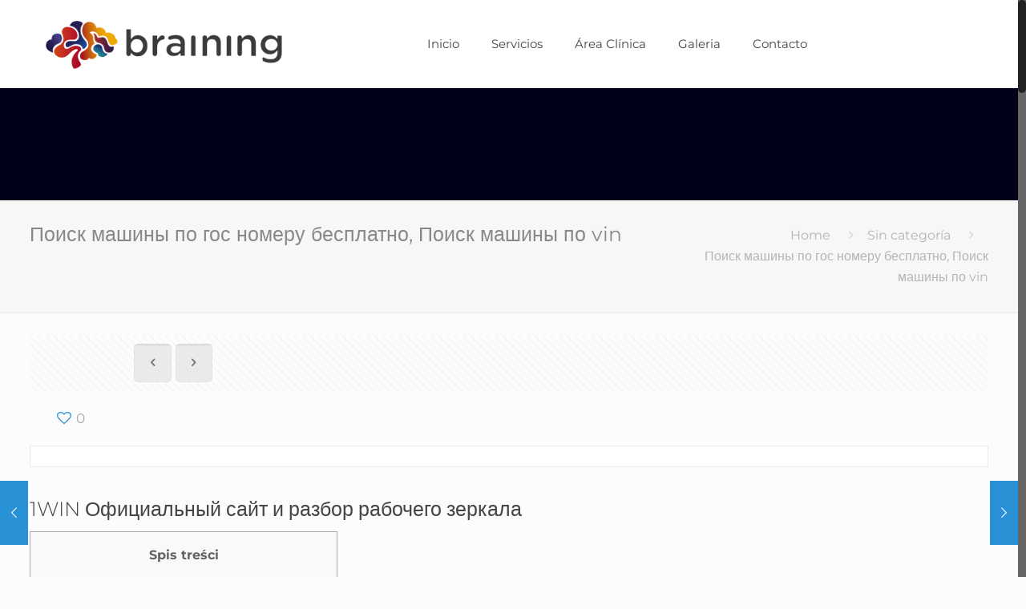

--- FILE ---
content_type: text/html; charset=UTF-8
request_url: http://www.brainingcenter.com.ar/poisk-mashiny-po-gos-nomeru-besplatno-poisk-mashiny-po-vin/
body_size: 25970
content:
<!DOCTYPE html><html
class=no-js lang=es-AR itemscope itemtype=http://schema.org/Article><head><meta
charset="UTF-8"><link
rel=preload href=http://www.brainingcenter.com.ar/wp-content/cache/fvm/min/0-css7bbfe86913b06239d3f83228dffd2515a050f3406c65cf6564d6defcd30c5.css as=style media=all><link
rel=preload href=http://www.brainingcenter.com.ar/wp-content/cache/fvm/min/0-css1e6dafb7a5685647c459e4a16f50542312253f7d06e42a27e1ccf90a6532d.css as=style media=all><link
rel=preload href=http://www.brainingcenter.com.ar/wp-content/cache/fvm/min/0-css33fb0483e64283e0a29588f024fba4687e84efbe4069866c574205eee0198.css as=style media=all><link
rel=preload href=http://www.brainingcenter.com.ar/wp-content/cache/fvm/min/0-css1c2d1bfd65447168a86ab62490741d3132f0ba368b71464d5a80b226afece.css as=style media=all><link
rel=preload href=http://www.brainingcenter.com.ar/wp-content/cache/fvm/min/0-cssc67237198999e3507383d20cfae3fc5d021a8d3ec20c30ed8585404702729.css as=style media=all><link
rel=preload href=http://www.brainingcenter.com.ar/wp-content/cache/fvm/min/0-cssf4b23710374ec8cab4d0bc674d26a58a45cb50ff069082511436725449a0b.css as=style media=all><link
rel=preload href=http://www.brainingcenter.com.ar/wp-content/cache/fvm/min/0-css05e2acd4cf629cee32310ee1eeea2782c3dee6bdc9e3d87f1fd3175b358d6.css as=style media=all><link
rel=preload href=http://www.brainingcenter.com.ar/wp-content/cache/fvm/min/0-css2a7879993f5d546085e704dd6d37cb476bc95ffb01162874fe53db5501997.css as=style media=all><link
rel=preload href=http://www.brainingcenter.com.ar/wp-content/cache/fvm/min/0-css7fdb4010eaca089c2656cda807793ba5adfbe6da9bb1b05241929ee437229.css as=style media=all><link
rel=preload href=http://www.brainingcenter.com.ar/wp-content/cache/fvm/min/0-cssbc75090af45a33ed094dfe796f784b48296860da51fd1875c52939926d49d.css as=style media=all><link
rel=preload href=http://www.brainingcenter.com.ar/wp-content/cache/fvm/min/0-cssf8bdb0b85f8f461266745b08d6254d71805e7d316f42f2bf913f228ce131f.css as=style media=all><link
rel=preload href=http://www.brainingcenter.com.ar/wp-content/cache/fvm/min/0-cssca301b21f1a0e6a3ec4b48862893dfa61377e4f480c42c1a98d18c358ceb4.css as=style media=all><link
rel=preload href=http://www.brainingcenter.com.ar/wp-content/cache/fvm/min/0-css5fc8773a43c1075b02db08c0d9f684d223cbdd2b96615fa754115d71bd4fe.css as=style media=all><link
rel=preload href=http://www.brainingcenter.com.ar/wp-content/cache/fvm/min/0-css5c7712140c55571607e7418c70446793b917294e1b2e612e71b4a19c587a4.css as=style media=all><link
rel=preload href=http://www.brainingcenter.com.ar/wp-content/cache/fvm/min/0-cssae415bb7a8a66fb9678e3d3b1402fcb71c82c0c4185cce7e311b8e1f1bb58.css as=style media=all><link
rel=preload href=http://www.brainingcenter.com.ar/wp-content/cache/fvm/min/0-cssad2b5bf44e11d8a7249898ca49b69bdf8661e7c293d8afc6b41eb14d504d8.css as=style media=all><link
rel=preload href=http://www.brainingcenter.com.ar/wp-content/cache/fvm/min/0-cssdec30a17fcad8300456c1189036a461bebada38bf534c398b8e949037ee94.css as=style media=all><link
rel=preload href=http://www.brainingcenter.com.ar/wp-content/cache/fvm/min/0-css14235432c0c93f1bdccf2e59236568c1615d52f6e5bb8f2e1321148bc8ae7.css as=style media=all><link
rel=preload href=http://www.brainingcenter.com.ar/wp-content/cache/fvm/min/0-css446403e4e0d6f69a2998374a70b1fa28cd3911268f30536701e331bba4a82.css as=style media=all><link
rel=preload href=http://www.brainingcenter.com.ar/wp-content/cache/fvm/min/0-cssbd01dbcc506e2172452f8c0922501cd2bf0f3d172ac9cdbf828873d03e3c1.css as=style media=all><script data-cfasync=false>if(navigator.userAgent.match(/MSIE|Internet Explorer/i)||navigator.userAgent.match(/Trident\/7\..*?rv:11/i)){var href=document.location.href;if(!href.match(/[?&]iebrowser/)){if(href.indexOf("?")==-1){if(href.indexOf("#")==-1){document.location.href=href+"?iebrowser=1"}else{document.location.href=href.replace("#","?iebrowser=1#")}}else{if(href.indexOf("#")==-1){document.location.href=href+"&iebrowser=1"}else{document.location.href=href.replace("#","&iebrowser=1#")}}}}</script> <script data-cfasync=false>class FVMLoader{constructor(e){this.triggerEvents=e,this.eventOptions={passive:!0},this.userEventListener=this.triggerListener.bind(this),this.delayedScripts={normal:[],async:[],defer:[]},this.allJQueries=[]}_addUserInteractionListener(e){this.triggerEvents.forEach(t=>window.addEventListener(t,e.userEventListener,e.eventOptions))}_removeUserInteractionListener(e){this.triggerEvents.forEach(t=>window.removeEventListener(t,e.userEventListener,e.eventOptions))}triggerListener(){this._removeUserInteractionListener(this),"loading"===document.readyState?document.addEventListener("DOMContentLoaded",this._loadEverythingNow.bind(this)):this._loadEverythingNow()}async _loadEverythingNow(){this._runAllDelayedCSS(),this._delayEventListeners(),this._delayJQueryReady(this),this._handleDocumentWrite(),this._registerAllDelayedScripts(),await this._loadScriptsFromList(this.delayedScripts.normal),await this._loadScriptsFromList(this.delayedScripts.defer),await this._loadScriptsFromList(this.delayedScripts.async),await this._triggerDOMContentLoaded(),await this._triggerWindowLoad(),window.dispatchEvent(new Event("wpr-allScriptsLoaded"))}_registerAllDelayedScripts(){document.querySelectorAll("script[type=fvmdelay]").forEach(e=>{e.hasAttribute("src")?e.hasAttribute("async")&&!1!==e.async?this.delayedScripts.async.push(e):e.hasAttribute("defer")&&!1!==e.defer||"module"===e.getAttribute("data-type")?this.delayedScripts.defer.push(e):this.delayedScripts.normal.push(e):this.delayedScripts.normal.push(e)})}_runAllDelayedCSS(){document.querySelectorAll("link[rel=fvmdelay]").forEach(e=>{e.setAttribute("rel","stylesheet")})}async _transformScript(e){return await this._requestAnimFrame(),new Promise(t=>{const n=document.createElement("script");let r;[...e.attributes].forEach(e=>{let t=e.nodeName;"type"!==t&&("data-type"===t&&(t="type",r=e.nodeValue),n.setAttribute(t,e.nodeValue))}),e.hasAttribute("src")?(n.addEventListener("load",t),n.addEventListener("error",t)):(n.text=e.text,t()),e.parentNode.replaceChild(n,e)})}async _loadScriptsFromList(e){const t=e.shift();return t?(await this._transformScript(t),this._loadScriptsFromList(e)):Promise.resolve()}_delayEventListeners(){let e={};function t(t,n){!function(t){function n(n){return e[t].eventsToRewrite.indexOf(n)>=0?"wpr-"+n:n}e[t]||(e[t]={originalFunctions:{add:t.addEventListener,remove:t.removeEventListener},eventsToRewrite:[]},t.addEventListener=function(){arguments[0]=n(arguments[0]),e[t].originalFunctions.add.apply(t,arguments)},t.removeEventListener=function(){arguments[0]=n(arguments[0]),e[t].originalFunctions.remove.apply(t,arguments)})}(t),e[t].eventsToRewrite.push(n)}function n(e,t){let n=e[t];Object.defineProperty(e,t,{get:()=>n||function(){},set(r){e["wpr"+t]=n=r}})}t(document,"DOMContentLoaded"),t(window,"DOMContentLoaded"),t(window,"load"),t(window,"pageshow"),t(document,"readystatechange"),n(document,"onreadystatechange"),n(window,"onload"),n(window,"onpageshow")}_delayJQueryReady(e){let t=window.jQuery;Object.defineProperty(window,"jQuery",{get:()=>t,set(n){if(n&&n.fn&&!e.allJQueries.includes(n)){n.fn.ready=n.fn.init.prototype.ready=function(t){e.domReadyFired?t.bind(document)(n):document.addEventListener("DOMContentLoaded2",()=>t.bind(document)(n))};const t=n.fn.on;n.fn.on=n.fn.init.prototype.on=function(){if(this[0]===window){function e(e){return e.split(" ").map(e=>"load"===e||0===e.indexOf("load.")?"wpr-jquery-load":e).join(" ")}"string"==typeof arguments[0]||arguments[0]instanceof String?arguments[0]=e(arguments[0]):"object"==typeof arguments[0]&&Object.keys(arguments[0]).forEach(t=>{delete Object.assign(arguments[0],{[e(t)]:arguments[0][t]})[t]})}return t.apply(this,arguments),this},e.allJQueries.push(n)}t=n}})}async _triggerDOMContentLoaded(){this.domReadyFired=!0,await this._requestAnimFrame(),document.dispatchEvent(new Event("DOMContentLoaded2")),await this._requestAnimFrame(),window.dispatchEvent(new Event("DOMContentLoaded2")),await this._requestAnimFrame(),document.dispatchEvent(new Event("wpr-readystatechange")),await this._requestAnimFrame(),document.wpronreadystatechange&&document.wpronreadystatechange()}async _triggerWindowLoad(){await this._requestAnimFrame(),window.dispatchEvent(new Event("wpr-load")),await this._requestAnimFrame(),window.wpronload&&window.wpronload(),await this._requestAnimFrame(),this.allJQueries.forEach(e=>e(window).trigger("wpr-jquery-load")),window.dispatchEvent(new Event("wpr-pageshow")),await this._requestAnimFrame(),window.wpronpageshow&&window.wpronpageshow()}_handleDocumentWrite(){const e=new Map;document.write=document.writeln=function(t){const n=document.currentScript,r=document.createRange(),i=n.parentElement;let a=e.get(n);void 0===a&&(a=n.nextSibling,e.set(n,a));const s=document.createDocumentFragment();r.setStart(s,0),s.appendChild(r.createContextualFragment(t)),i.insertBefore(s,a)}}async _requestAnimFrame(){return new Promise(e=>requestAnimationFrame(e))}static run(){const e=new FVMLoader(["keydown","mousemove","touchmove","touchstart","touchend","wheel"]);e._addUserInteractionListener(e)}}FVMLoader.run();</script><meta
name="viewport" content="width=device-width, initial-scale=1, maximum-scale=1"><meta
name="description" content="Diagnóstico y tratamiento en distintas problemáticas propias de cada momento evolutivo. Evaluaciones neurocognitivas y Neuropsicológicas."><title>Поиск машины по гос номеру бесплатно, Поиск машины по vin &#8211; Braining</title><meta
name='robots' content='max-image-preview:large'><link
rel=alternate type=application/rss+xml title="Braining &raquo; Feed" href=https://www.brainingcenter.com.ar/feed/ ><link
rel=alternate type=application/rss+xml title="Braining &raquo; RSS de los comentarios" href=https://www.brainingcenter.com.ar/comments/feed/ ><link
rel=alternate type=application/rss+xml title="Braining &raquo; Поиск машины по гос номеру бесплатно, Поиск машины по vin RSS de los comentarios" href=https://www.brainingcenter.com.ar/poisk-mashiny-po-gos-nomeru-besplatno-poisk-mashiny-po-vin/feed/ ><link
rel=canonical href=https://www.brainingcenter.com.ar/poisk-mashiny-po-gos-nomeru-besplatno-poisk-mashiny-po-vin/ > <script async src="https://www.googletagmanager.com/gtag/js?id=UA-111042821-1"></script> <script>window.dataLayer=window.dataLayer||[];function gtag(){dataLayer.push(arguments);}
gtag('js',new Date());gtag('config','UA-111042821-1');</script> <link
rel="shortcut icon" href=http://josedasilva.com.ar/works/braining/wp-content/uploads/2017/11/logo-footer.png> <script id=mfn-dnmc-config-js>window.mfn_ajax="http://www.brainingcenter.com.ar/wp-admin/admin-ajax.php";window.mfn={mobile_init:1240,nicescroll:40,parallax:"translate3d",responsive:1,retina_js:0};window.mfn_lightbox={disable:false,disableMobile:false,title:false,};window.mfn_sliders={blog:0,clients:0,offer:0,portfolio:0,shop:0,slider:0,testimonials:0};</script> <script>(function(){document.addEventListener('DOMContentLoaded',function(){var images=document.querySelectorAll('img[data-wp-on-async--click]');for(var i=0;i<images.length;i++){var img=images[i];var attributes=img.attributes;for(var j=attributes.length-1;j>=0;j--){var attr=attributes[j];if(attr.name.indexOf('data-wp-')===0){img.removeAttribute(attr.name);}}}});document.addEventListener('click',function(e){var target=e.target;if(target.tagName==='IMG'&&target.hasAttribute('data-wp-on-async--click')){e.preventDefault();e.stopPropagation();e.stopImmediatePropagation();return false;}
if(target.tagName==='A'&&target.querySelector('img[data-wp-on-async--click]')){e.preventDefault();e.stopPropagation();e.stopImmediatePropagation();return false;}},true);})();</script> <style id=wp-img-auto-sizes-contain-inline-css media=all>img:is([sizes=auto i],[sizes^="auto," i]){contain-intrinsic-size:3000px 1500px}</style><link
rel=stylesheet href=http://www.brainingcenter.com.ar/wp-content/cache/minify/de732.css media=all><style id=wp-block-library-inline-css media=all>/*<![CDATA[*/:root{--wp-block-synced-color:#7a00df;--wp-block-synced-color--rgb:122,0,223;--wp-bound-block-color:var(--wp-block-synced-color);--wp-editor-canvas-background:#ddd;--wp-admin-theme-color:#007cba;--wp-admin-theme-color--rgb:0,124,186;--wp-admin-theme-color-darker-10:#006ba1;--wp-admin-theme-color-darker-10--rgb:0,107,160.5;--wp-admin-theme-color-darker-20:#005a87;--wp-admin-theme-color-darker-20--rgb:0,90,135;--wp-admin-border-width-focus:2px}@media (min-resolution:192dpi){:root{--wp-admin-border-width-focus:1.5px}}.wp-element-button{cursor:pointer}:root .has-very-light-gray-background-color{background-color:#eee}:root .has-very-dark-gray-background-color{background-color:#313131}:root .has-very-light-gray-color{color:#eee}:root .has-very-dark-gray-color{color:#313131}:root .has-vivid-green-cyan-to-vivid-cyan-blue-gradient-background{background:linear-gradient(135deg,#00d084,#0693e3)}:root .has-purple-crush-gradient-background{background:linear-gradient(135deg,#34e2e4,#4721fb 50%,#ab1dfe)}:root .has-hazy-dawn-gradient-background{background:linear-gradient(135deg,#faaca8,#dad0ec)}:root .has-subdued-olive-gradient-background{background:linear-gradient(135deg,#fafae1,#67a671)}:root .has-atomic-cream-gradient-background{background:linear-gradient(135deg,#fdd79a,#004a59)}:root .has-nightshade-gradient-background{background:linear-gradient(135deg,#330968,#31cdcf)}:root .has-midnight-gradient-background{background:linear-gradient(135deg,#020381,#2874fc)}:root{--wp--preset--font-size--normal:16px;--wp--preset--font-size--huge:42px}.has-regular-font-size{font-size:1em}.has-larger-font-size{font-size:2.625em}.has-normal-font-size{font-size:var(--wp--preset--font-size--normal)}.has-huge-font-size{font-size:var(--wp--preset--font-size--huge)}.has-text-align-center{text-align:center}.has-text-align-left{text-align:left}.has-text-align-right{text-align:right}.has-fit-text{white-space:nowrap!important}#end-resizable-editor-section{display:none}.aligncenter{clear:both}.items-justified-left{justify-content:flex-start}.items-justified-center{justify-content:center}.items-justified-right{justify-content:flex-end}.items-justified-space-between{justify-content:space-between}.screen-reader-text{border:0;clip-path:inset(50%);height:1px;margin:-1px;overflow:hidden;padding:0;position:absolute;width:1px;word-wrap:normal!important}.screen-reader-text:focus{background-color:#ddd;clip-path:none;color:#444;display:block;font-size:1em;height:auto;left:5px;line-height:normal;padding:15px
23px 14px;text-decoration:none;top:5px;width:auto;z-index:100000}html :where(.has-border-color){border-style:solid}html :where([style*=border-top-color]){border-top-style:solid}html :where([style*=border-right-color]){border-right-style:solid}html :where([style*=border-bottom-color]){border-bottom-style:solid}html :where([style*=border-left-color]){border-left-style:solid}html :where([style*=border-width]){border-style:solid}html :where([style*=border-top-width]){border-top-style:solid}html :where([style*=border-right-width]){border-right-style:solid}html :where([style*=border-bottom-width]){border-bottom-style:solid}html :where([style*=border-left-width]){border-left-style:solid}html :where(img[class*=wp-image-]){height:auto;max-width:100%}:where(figure){margin:0
0 1em}html :where(.is-position-sticky){--wp-admin--admin-bar--position-offset:var(--wp-admin--admin-bar--height,0px)}@media screen and (max-width:600px){html:where(.is-position-sticky){--wp-admin--admin-bar--position-offset:0px}}/*]]>*/</style><style id=global-styles-inline-css media=all>/*<![CDATA[*/:root{--wp--preset--aspect-ratio--square:1;--wp--preset--aspect-ratio--4-3:4/3;--wp--preset--aspect-ratio--3-4:3/4;--wp--preset--aspect-ratio--3-2:3/2;--wp--preset--aspect-ratio--2-3:2/3;--wp--preset--aspect-ratio--16-9:16/9;--wp--preset--aspect-ratio--9-16:9/16;--wp--preset--color--black:#000;--wp--preset--color--cyan-bluish-gray:#abb8c3;--wp--preset--color--white:#fff;--wp--preset--color--pale-pink:#f78da7;--wp--preset--color--vivid-red:#cf2e2e;--wp--preset--color--luminous-vivid-orange:#ff6900;--wp--preset--color--luminous-vivid-amber:#fcb900;--wp--preset--color--light-green-cyan:#7bdcb5;--wp--preset--color--vivid-green-cyan:#00d084;--wp--preset--color--pale-cyan-blue:#8ed1fc;--wp--preset--color--vivid-cyan-blue:#0693e3;--wp--preset--color--vivid-purple:#9b51e0;--wp--preset--gradient--vivid-cyan-blue-to-vivid-purple:linear-gradient(135deg,rgb(6,147,227) 0%,rgb(155,81,224) 100%);--wp--preset--gradient--light-green-cyan-to-vivid-green-cyan:linear-gradient(135deg,rgb(122,220,180) 0%,rgb(0,208,130) 100%);--wp--preset--gradient--luminous-vivid-amber-to-luminous-vivid-orange:linear-gradient(135deg,rgb(252,185,0) 0%,rgb(255,105,0) 100%);--wp--preset--gradient--luminous-vivid-orange-to-vivid-red:linear-gradient(135deg,rgb(255,105,0) 0%,rgb(207,46,46) 100%);--wp--preset--gradient--very-light-gray-to-cyan-bluish-gray:linear-gradient(135deg,rgb(238,238,238) 0%,rgb(169,184,195) 100%);--wp--preset--gradient--cool-to-warm-spectrum:linear-gradient(135deg,rgb(74,234,220) 0%,rgb(151,120,209) 20%,rgb(207,42,186) 40%,rgb(238,44,130) 60%,rgb(251,105,98) 80%,rgb(254,248,76) 100%);--wp--preset--gradient--blush-light-purple:linear-gradient(135deg,rgb(255,206,236) 0%,rgb(152,150,240) 100%);--wp--preset--gradient--blush-bordeaux:linear-gradient(135deg,rgb(254,205,165) 0%,rgb(254,45,45) 50%,rgb(107,0,62) 100%);--wp--preset--gradient--luminous-dusk:linear-gradient(135deg,rgb(255,203,112) 0%,rgb(199,81,192) 50%,rgb(65,88,208) 100%);--wp--preset--gradient--pale-ocean:linear-gradient(135deg,rgb(255,245,203) 0%,rgb(182,227,212) 50%,rgb(51,167,181) 100%);--wp--preset--gradient--electric-grass:linear-gradient(135deg,rgb(202,248,128) 0%,rgb(113,206,126) 100%);--wp--preset--gradient--midnight:linear-gradient(135deg,rgb(2,3,129) 0%,rgb(40,116,252) 100%);--wp--preset--font-size--small:13px;--wp--preset--font-size--medium:20px;--wp--preset--font-size--large:36px;--wp--preset--font-size--x-large:42px;--wp--preset--spacing--20:0.44rem;--wp--preset--spacing--30:0.67rem;--wp--preset--spacing--40:1rem;--wp--preset--spacing--50:1.5rem;--wp--preset--spacing--60:2.25rem;--wp--preset--spacing--70:3.38rem;--wp--preset--spacing--80:5.06rem;--wp--preset--shadow--natural:6px 6px 9px rgba(0, 0, 0, 0.2);--wp--preset--shadow--deep:12px 12px 50px rgba(0, 0, 0, 0.4);--wp--preset--shadow--sharp:6px 6px 0px rgba(0, 0, 0, 0.2);--wp--preset--shadow--outlined:6px 6px 0px -3px rgb(255, 255, 255), 6px 6px rgb(0, 0, 0);--wp--preset--shadow--crisp:6px 6px 0px rgb(0, 0, 0)}:where(.is-layout-flex){gap:.5em}:where(.is-layout-grid){gap:.5em}body .is-layout-flex{display:flex}.is-layout-flex{flex-wrap:wrap;align-items:center}.is-layout-flex>:is(*,div){margin:0}body .is-layout-grid{display:grid}.is-layout-grid>:is(*,div){margin:0}:where(.wp-block-columns.is-layout-flex){gap:2em}:where(.wp-block-columns.is-layout-grid){gap:2em}:where(.wp-block-post-template.is-layout-flex){gap:1.25em}:where(.wp-block-post-template.is-layout-grid){gap:1.25em}.has-black-color{color:var(--wp--preset--color--black)!important}.has-cyan-bluish-gray-color{color:var(--wp--preset--color--cyan-bluish-gray)!important}.has-white-color{color:var(--wp--preset--color--white)!important}.has-pale-pink-color{color:var(--wp--preset--color--pale-pink)!important}.has-vivid-red-color{color:var(--wp--preset--color--vivid-red)!important}.has-luminous-vivid-orange-color{color:var(--wp--preset--color--luminous-vivid-orange)!important}.has-luminous-vivid-amber-color{color:var(--wp--preset--color--luminous-vivid-amber)!important}.has-light-green-cyan-color{color:var(--wp--preset--color--light-green-cyan)!important}.has-vivid-green-cyan-color{color:var(--wp--preset--color--vivid-green-cyan)!important}.has-pale-cyan-blue-color{color:var(--wp--preset--color--pale-cyan-blue)!important}.has-vivid-cyan-blue-color{color:var(--wp--preset--color--vivid-cyan-blue)!important}.has-vivid-purple-color{color:var(--wp--preset--color--vivid-purple)!important}.has-black-background-color{background-color:var(--wp--preset--color--black)!important}.has-cyan-bluish-gray-background-color{background-color:var(--wp--preset--color--cyan-bluish-gray)!important}.has-white-background-color{background-color:var(--wp--preset--color--white)!important}.has-pale-pink-background-color{background-color:var(--wp--preset--color--pale-pink)!important}.has-vivid-red-background-color{background-color:var(--wp--preset--color--vivid-red)!important}.has-luminous-vivid-orange-background-color{background-color:var(--wp--preset--color--luminous-vivid-orange)!important}.has-luminous-vivid-amber-background-color{background-color:var(--wp--preset--color--luminous-vivid-amber)!important}.has-light-green-cyan-background-color{background-color:var(--wp--preset--color--light-green-cyan)!important}.has-vivid-green-cyan-background-color{background-color:var(--wp--preset--color--vivid-green-cyan)!important}.has-pale-cyan-blue-background-color{background-color:var(--wp--preset--color--pale-cyan-blue)!important}.has-vivid-cyan-blue-background-color{background-color:var(--wp--preset--color--vivid-cyan-blue)!important}.has-vivid-purple-background-color{background-color:var(--wp--preset--color--vivid-purple)!important}.has-black-border-color{border-color:var(--wp--preset--color--black)!important}.has-cyan-bluish-gray-border-color{border-color:var(--wp--preset--color--cyan-bluish-gray)!important}.has-white-border-color{border-color:var(--wp--preset--color--white)!important}.has-pale-pink-border-color{border-color:var(--wp--preset--color--pale-pink)!important}.has-vivid-red-border-color{border-color:var(--wp--preset--color--vivid-red)!important}.has-luminous-vivid-orange-border-color{border-color:var(--wp--preset--color--luminous-vivid-orange)!important}.has-luminous-vivid-amber-border-color{border-color:var(--wp--preset--color--luminous-vivid-amber)!important}.has-light-green-cyan-border-color{border-color:var(--wp--preset--color--light-green-cyan)!important}.has-vivid-green-cyan-border-color{border-color:var(--wp--preset--color--vivid-green-cyan)!important}.has-pale-cyan-blue-border-color{border-color:var(--wp--preset--color--pale-cyan-blue)!important}.has-vivid-cyan-blue-border-color{border-color:var(--wp--preset--color--vivid-cyan-blue)!important}.has-vivid-purple-border-color{border-color:var(--wp--preset--color--vivid-purple)!important}.has-vivid-cyan-blue-to-vivid-purple-gradient-background{background:var(--wp--preset--gradient--vivid-cyan-blue-to-vivid-purple)!important}.has-light-green-cyan-to-vivid-green-cyan-gradient-background{background:var(--wp--preset--gradient--light-green-cyan-to-vivid-green-cyan)!important}.has-luminous-vivid-amber-to-luminous-vivid-orange-gradient-background{background:var(--wp--preset--gradient--luminous-vivid-amber-to-luminous-vivid-orange)!important}.has-luminous-vivid-orange-to-vivid-red-gradient-background{background:var(--wp--preset--gradient--luminous-vivid-orange-to-vivid-red)!important}.has-very-light-gray-to-cyan-bluish-gray-gradient-background{background:var(--wp--preset--gradient--very-light-gray-to-cyan-bluish-gray)!important}.has-cool-to-warm-spectrum-gradient-background{background:var(--wp--preset--gradient--cool-to-warm-spectrum)!important}.has-blush-light-purple-gradient-background{background:var(--wp--preset--gradient--blush-light-purple)!important}.has-blush-bordeaux-gradient-background{background:var(--wp--preset--gradient--blush-bordeaux)!important}.has-luminous-dusk-gradient-background{background:var(--wp--preset--gradient--luminous-dusk)!important}.has-pale-ocean-gradient-background{background:var(--wp--preset--gradient--pale-ocean)!important}.has-electric-grass-gradient-background{background:var(--wp--preset--gradient--electric-grass)!important}.has-midnight-gradient-background{background:var(--wp--preset--gradient--midnight)!important}.has-small-font-size{font-size:var(--wp--preset--font-size--small)!important}.has-medium-font-size{font-size:var(--wp--preset--font-size--medium)!important}.has-large-font-size{font-size:var(--wp--preset--font-size--large)!important}.has-x-large-font-size{font-size:var(--wp--preset--font-size--x-large)!important}/*]]>*/</style><style id=classic-theme-styles-inline-css media=all>/*! This file is auto-generated */
.wp-block-button__link{color:#fff;background-color:#32373c;border-radius:9999px;box-shadow:none;text-decoration:none;padding:calc(.667em + 2px) calc(1.333em + 2px);font-size:1.125em}.wp-block-file__button{background:#32373c;color:#fff;text-decoration:none}</style><link
rel=stylesheet href=http://www.brainingcenter.com.ar/wp-content/cache/minify/028ab.css media=all><style id=rs-plugin-settings-inline-css media=all>#rs-demo-id{}</style><link
rel=stylesheet href=http://www.brainingcenter.com.ar/wp-content/cache/minify/e16f6.css media=all><style id=ml-lightbox-public-css-inline-css media=all>/*<![CDATA[*/:root{--ml-lightbox-arrow-color:#fff !important;--ml-lightbox-arrow-hover-color:#000 !important;--ml-lightbox-close-icon-color:#fff !important;--ml-lightbox-close-icon-hover-color:#000 !important;--ml-lightbox-toolbar-icon-color:#fff !important;--ml-lightbox-toolbar-icon-hover-color:#000 !important}.lg-backdrop{background-color:#000000!important;opacity:0.9!important}.lg-outer .lg-thumb-outer{background-color:#000000!important;opacity:0.9!important}.lg-outer .lg-prev,.lg-outer .lg-next{background-color:#000000!important;color:var(--ml-lightbox-arrow-color)!important}.lg-outer .lg-prev:hover,.lg-outer .lg-next:hover{background-color:#f0f0f0!important;color:var(--ml-lightbox-arrow-hover-color)!important}.lg-outer .lg-toolbar .lg-icon:not(.lg-close),.lg-outer .lg-counter{background-color:#000000!important;color:var(--ml-lightbox-toolbar-icon-color)!important}.lg-outer .lg-toolbar .lg-icon:not(.lg-close):hover,.lg-outer .lg-counter:hover{background-color:#f0f0f0!important;color:var(--ml-lightbox-toolbar-icon-hover-color)!important}.lg-outer .lg-close{background-color:#000000!important;color:var(--ml-lightbox-close-icon-color)!important}.lg-outer .lg-close:hover{background-color:#f0f0f0!important;color:var(--ml-lightbox-close-icon-hover-color)!important}.ml-lightbox-button,.widget .ml-lightbox-enabled a.ml-lightbox-button{background-color:#000000!important;color:#ffffff!important}.ml-lightbox-button:hover,.ml-lightbox-button:focus{background-color:#f0f0f0!important;color:#000000!important}.ml-lightbox-button,.widget .ml-lightbox-enabled a.ml-lightbox-button{top:10px!important;left:auto!important;right:10px!important;bottom:auto!important}/*]]>*/</style><link
rel=stylesheet href=http://www.brainingcenter.com.ar/wp-content/cache/minify/d5413.css media=all> <script src="http://www.brainingcenter.com.ar/wp-content/plugins/LayerSlider/static/layerslider/js/greensock.js?ver=1.19.0" id=greensock-js></script> <script src="http://www.brainingcenter.com.ar/wp-includes/js/jquery/jquery.min.js?ver=3.7.1" id=jquery-core-js></script> <script src="http://www.brainingcenter.com.ar/wp-includes/js/jquery/jquery-migrate.min.js?ver=3.4.1" id=jquery-migrate-js></script> <script id=layerslider-js-extra>var LS_Meta={"v":"6.1.0"};</script> <script src="http://www.brainingcenter.com.ar/wp-content/plugins/LayerSlider/static/layerslider/js/layerslider.kreaturamedia.jquery.js?ver=6.1.0" id=layerslider-js></script> <script src="http://www.brainingcenter.com.ar/wp-content/plugins/LayerSlider/static/layerslider/js/layerslider.transitions.js?ver=6.1.0" id=layerslider-transitions-js></script> <script src="http://www.brainingcenter.com.ar/wp-content/plugins/revslider/public/assets/js/jquery.themepunch.tools.min.js?ver=5.3.1.5" id=tp-tools-js></script> <script src="http://www.brainingcenter.com.ar/wp-content/plugins/revslider/public/assets/js/jquery.themepunch.revolution.min.js?ver=5.3.1.5" id=revmin-js></script> <style id=mfn-dnmc-style-css media=all>@media only screen and (min-width:1240px){body:not(.header-simple) #Top_bar
#menu{display:block!important}.tr-menu #Top_bar
#menu{background:none!important}#Top_bar .menu>li>ul.mfn-megamenu{width:984px}#Top_bar .menu>li>ul.mfn-megamenu>li{float:left}#Top_bar .menu>li>ul.mfn-megamenu>li.mfn-megamenu-cols-1{width:100%}#Top_bar .menu>li>ul.mfn-megamenu>li.mfn-megamenu-cols-2{width:50%}#Top_bar .menu>li>ul.mfn-megamenu>li.mfn-megamenu-cols-3{width:33.33%}#Top_bar .menu>li>ul.mfn-megamenu>li.mfn-megamenu-cols-4{width:25%}#Top_bar .menu>li>ul.mfn-megamenu>li.mfn-megamenu-cols-5{width:20%}#Top_bar .menu>li>ul.mfn-megamenu>li.mfn-megamenu-cols-6{width:16.66%}#Top_bar .menu>li>ul.mfn-megamenu>li>ul{display:block!important;position:inherit;left:auto;top:auto;border-width:0 1px 0 0}#Top_bar .menu>li>ul.mfn-megamenu>li:last-child>ul{border:0}#Top_bar .menu>li>ul.mfn-megamenu>li>ul
li{width:auto}#Top_bar .menu>li>ul.mfn-megamenu a.mfn-megamenu-title{text-transform:uppercase;font-weight:400;background:none}#Top_bar .menu>li>ul.mfn-megamenu a .menu-arrow{display:none}.menuo-right #Top_bar .menu>li>ul.mfn-megamenu{left:auto;right:0}.menuo-right #Top_bar .menu>li>ul.mfn-megamenu-bg{box-sizing:border-box}#Top_bar .menu>li>ul.mfn-megamenu-bg{padding:20px
166px 20px 20px;background-repeat:no-repeat;background-position:right bottom}.rtl #Top_bar .menu>li>ul.mfn-megamenu-bg{padding-left:166px;padding-right:20px;background-position:left bottom}#Top_bar .menu>li>ul.mfn-megamenu-bg>li{background:none}#Top_bar .menu>li>ul.mfn-megamenu-bg>li
a{border:none}#Top_bar .menu>li>ul.mfn-megamenu-bg>li>ul{background:none!important;-webkit-box-shadow:0 0 0 0;-moz-box-shadow:0 0 0 0;box-shadow:0 0 0 0}.mm-vertical #Top_bar
.container{position:relative}.mm-vertical #Top_bar
.top_bar_left{position:static}.mm-vertical #Top_bar .menu>li
ul{box-shadow:0 0 0 0 transparent!important;background-image:none}.mm-vertical #Top_bar .menu>li>ul.mfn-megamenu{width:98%!important;margin:0
1%;padding:20px
0}.mm-vertical.header-plain #Top_bar .menu>li>ul.mfn-megamenu{width:100%!important;margin:0}.mm-vertical #Top_bar .menu>li>ul.mfn-megamenu>li{display:table-cell;float:none!important;width:10%;padding:0
15px;border-right:1px solid rgba(0,0,0,.05)}.mm-vertical #Top_bar .menu>li>ul.mfn-megamenu>li:last-child{border-right-width:0}.mm-vertical #Top_bar .menu>li>ul.mfn-megamenu>li.hide-border{border-right-width:0}.mm-vertical #Top_bar .menu>li>ul.mfn-megamenu>li
a{border-bottom-width:0;padding:9px
15px;line-height:120%}.mm-vertical #Top_bar .menu>li>ul.mfn-megamenu a.mfn-megamenu-title{font-weight:700}.rtl .mm-vertical #Top_bar .menu>li>ul.mfn-megamenu>li:first-child{border-right-width:0}.rtl .mm-vertical #Top_bar .menu>li>ul.mfn-megamenu>li:last-child{border-right-width:1px}#Header_creative #Top_bar .menu>li>ul.mfn-megamenu{width:980px!important;margin:0}.header-plain:not(.menuo-right) #Header
.top_bar_left{width:auto!important}.header-stack.header-center #Top_bar
#menu{display:inline-block!important}.header-simple #Top_bar
#menu{display:none;height:auto;width:300px;bottom:auto;top:100%;right:1px;position:absolute;margin:0}.header-simple #Header a.responsive-menu-toggle{display:block;right:10px}.header-simple #Top_bar #menu>ul{width:100%;float:left}.header-simple #Top_bar #menu ul
li{width:100%;padding-bottom:0;border-right:0;position:relative}.header-simple #Top_bar #menu ul li
a{padding:0
20px;margin:0;display:block;height:auto;line-height:normal;border:none}.header-simple #Top_bar #menu ul li a:after{display:none}.header-simple #Top_bar #menu ul li a
span{border:none;line-height:44px;display:inline;padding:0}.header-simple #Top_bar #menu ul li.submenu .menu-toggle{display:block;position:absolute;right:0;top:0;width:44px;height:44px;line-height:44px;font-size:30px;font-weight:300;text-align:center;cursor:pointer;color:#444;opacity:.33}.header-simple #Top_bar #menu ul li.submenu .menu-toggle:after{content:"+"}.header-simple #Top_bar #menu ul li.hover>.menu-toggle:after{content:"-"}.header-simple #Top_bar #menu ul li.hover
a{border-bottom:0}.header-simple #Top_bar #menu ul.mfn-megamenu li .menu-toggle{display:none}.header-simple #Top_bar #menu ul li
ul{position:relative!important;left:0!important;top:0;padding:0;margin:0!important;width:auto!important;background-image:none}.header-simple #Top_bar #menu ul li ul
li{width:100%!important;display:block;padding:0}.header-simple #Top_bar #menu ul li ul li
a{padding:0
20px 0 30px}.header-simple #Top_bar #menu ul li ul li a .menu-arrow{display:none}.header-simple #Top_bar #menu ul li ul li a
span{padding:0}.header-simple #Top_bar #menu ul li ul li a span:after{display:none!important}.header-simple #Top_bar .menu>li>ul.mfn-megamenu a.mfn-megamenu-title{text-transform:uppercase;font-weight:400}.header-simple #Top_bar .menu>li>ul.mfn-megamenu>li>ul{display:block!important;position:inherit;left:auto;top:auto}.header-simple #Top_bar #menu ul li ul li
ul{border-left:0!important;padding:0;top:0}.header-simple #Top_bar #menu ul li ul li ul li
a{padding:0
20px 0 40px}.rtl.header-simple #Top_bar
#menu{left:1px;right:auto}.rtl.header-simple #Top_bar a.responsive-menu-toggle{left:10px;right:auto}.rtl.header-simple #Top_bar #menu ul li.submenu .menu-toggle{left:0;right:auto}.rtl.header-simple #Top_bar #menu ul li
ul{left:auto!important;right:0!important}.rtl.header-simple #Top_bar #menu ul li ul li
a{padding:0
30px 0 20px}.rtl.header-simple #Top_bar #menu ul li ul li ul li
a{padding:0
40px 0 20px}.menu-highlight #Top_bar .menu>li{margin:0
2px}.menu-highlight:not(.header-creative) #Top_bar .menu>li>a{margin:20px
0;padding:0;-webkit-border-radius:5px;border-radius:5px}.menu-highlight #Top_bar .menu>li>a:after{display:none}.menu-highlight #Top_bar .menu>li>a span:not(.description){line-height:50px}.menu-highlight #Top_bar .menu>li>a
span.description{display:none}.menu-highlight.header-stack #Top_bar .menu>li>a{margin:10px
0!important}.menu-highlight.header-stack #Top_bar .menu>li>a span:not(.description){line-height:40px}.menu-highlight.header-transparent #Top_bar .menu>li>a{margin:5px
0}.menu-highlight.header-simple #Top_bar #menu ul li,.menu-highlight.header-creative #Top_bar #menu ul
li{margin:0}.menu-highlight.header-simple #Top_bar #menu ul li>a,.menu-highlight.header-creative #Top_bar #menu ul li>a{-webkit-border-radius:0;border-radius:0}.menu-highlight:not(.header-fixed):not(.header-simple) #Top_bar.is-sticky .menu>li>a{margin:10px
0!important;padding:5px
0!important}.menu-highlight:not(.header-fixed):not(.header-simple) #Top_bar.is-sticky .menu>li>a
span{line-height:30px!important}.header-modern.menu-highlight.menuo-right
.menu_wrapper{margin-right:20px}.menu-line-below #Top_bar .menu>li>a:after{top:auto;bottom:-4px}.menu-line-below #Top_bar.is-sticky .menu>li>a:after{top:auto;bottom:-4px}.menu-line-below-80 #Top_bar:not(.is-sticky) .menu>li>a:after{height:4px;left:10%;top:50%;margin-top:20px;width:80%}.menu-line-below-80-1 #Top_bar:not(.is-sticky) .menu>li>a:after{height:1px;left:10%;top:50%;margin-top:20px;width:80%}.menu-link-color #Top_bar .menu>li>a:after{display:none!important}.menu-arrow-top #Top_bar .menu>li>a:after{background:none repeat scroll 0 0 rgba(0,0,0,0)!important;border-color:#ccc transparent transparent;border-style:solid;border-width:7px 7px 0;display:block;height:0;left:50%;margin-left:-7px;top:0!important;width:0}.menu-arrow-top.header-transparent #Top_bar .menu>li>a:after,.menu-arrow-top.header-plain #Top_bar .menu>li>a:after{display:none}.menu-arrow-top #Top_bar.is-sticky .menu>li>a:after{top:0!important}.menu-arrow-bottom #Top_bar .menu>li>a:after{background:none!important;border-color:transparent transparent #ccc;border-style:solid;border-width:0 7px 7px;display:block;height:0;left:50%;margin-left:-7px;top:auto;bottom:0;width:0}.menu-arrow-bottom.header-transparent #Top_bar .menu>li>a:after,.menu-arrow-bottom.header-plain #Top_bar .menu>li>a:after{display:none}.menu-arrow-bottom #Top_bar.is-sticky .menu>li>a:after{top:auto;bottom:0}.menuo-no-borders #Top_bar .menu>li>a span:not(.description){border-right-width:0}.menuo-no-borders #Header_creative #Top_bar .menu>li>a
span{border-bottom-width:0}.menuo-right #Top_bar
.menu_wrapper{float:right}.menuo-right.header-stack:not(.header-center) #Top_bar
.menu_wrapper{margin-right:150px}body.header-creative{padding-left:50px}body.header-creative.header-open{padding-left:250px}body.error404,body.under-construction,body.template-blank{padding-left:0!important}.header-creative.footer-fixed #Footer,.header-creative.footer-sliding #Footer,.header-creative.footer-stick #Footer.is-sticky{box-sizing:border-box;padding-left:50px}.header-open.footer-fixed #Footer,.header-open.footer-sliding #Footer,.header-creative.footer-stick #Footer.is-sticky{padding-left:250px}.header-rtl.header-creative.footer-fixed #Footer,.header-rtl.header-creative.footer-sliding #Footer,.header-rtl.header-creative.footer-stick #Footer.is-sticky{padding-left:0;padding-right:50px}.header-rtl.header-open.footer-fixed #Footer,.header-rtl.header-open.footer-sliding #Footer,.header-rtl.header-creative.footer-stick #Footer.is-sticky{padding-right:250px}#Header_creative{background:#fff;position:fixed;width:250px;height:100%;left:-200px;top:0;z-index:9002;-webkit-box-shadow:2px 0 4px 2px rgba(0,0,0,.15);box-shadow:2px 0 4px 2px rgba(0,0,0,.15)}#Header_creative
.container{width:100%}#Header_creative .creative-wrapper{opacity:0;margin-right:50px}#Header_creative a.creative-menu-toggle{display:block;width:34px;height:34px;line-height:34px;font-size:22px;text-align:center;position:absolute;top:10px;right:8px;border-radius:3px}.admin-bar #Header_creative a.creative-menu-toggle{top:42px}#Header_creative
#Top_bar{position:static;width:100%}#Header_creative #Top_bar
.top_bar_left{width:100%!important;float:none}#Header_creative #Top_bar
.top_bar_right{width:100%!important;float:none;height:auto;margin-bottom:35px;text-align:center;padding:0
20px;top:0;-webkit-box-sizing:border-box;-moz-box-sizing:border-box;box-sizing:border-box}#Header_creative #Top_bar .top_bar_right:before{display:none}#Header_creative #Top_bar
.top_bar_right_wrapper{top:0}#Header_creative #Top_bar
.logo{float:none;text-align:center;margin:15px
0}#Header_creative #Top_bar
.menu_wrapper{float:none;margin:0
0 30px}#Header_creative #Top_bar .menu>li{width:100%;float:none;position:relative}#Header_creative #Top_bar .menu>li>a{padding:0;text-align:center}#Header_creative #Top_bar .menu>li>a:after{display:none}#Header_creative #Top_bar .menu>li>a
span{border-right:0;border-bottom-width:1px;line-height:38px}#Header_creative #Top_bar .menu li
ul{left:100%;right:auto;top:0;box-shadow:2px 2px 2px 0 rgba(0,0,0,.03);-webkit-box-shadow:2px 2px 2px 0 rgba(0,0,0,.03)}#Header_creative #Top_bar .menu>li>ul.mfn-megamenu{width:700px!important}#Header_creative #Top_bar .menu>li>ul.mfn-megamenu>li>ul{left:0}#Header_creative #Top_bar .menu li ul li
a{padding-top:9px;padding-bottom:8px}#Header_creative #Top_bar .menu li ul li
ul{top:0!important}#Header_creative #Top_bar .menu>li>a
span.description{display:block;font-size:13px;line-height:28px!important;clear:both}#Header_creative #Top_bar
.search_wrapper{left:100%;top:auto;bottom:0}#Header_creative #Top_bar
a#header_cart{display:inline-block;float:none;top:3px}#Header_creative #Top_bar
a#search_button{display:inline-block;float:none;top:3px}#Header_creative #Top_bar .wpml-languages{display:inline-block;float:none;top:0}#Header_creative #Top_bar .wpml-languages.enabled:hover
a.active{padding-bottom:9px}#Header_creative #Top_bar
a.button.action_button{display:inline-block;float:none;top:16px;margin:0}#Header_creative #Top_bar
.banner_wrapper{display:block;text-align:center}#Header_creative #Top_bar .banner_wrapper
img{max-width:100%;height:auto;display:inline-block}#Header_creative
#Action_bar{display:none;position:absolute;bottom:0;top:auto;clear:both;padding:0
20px;box-sizing:border-box}#Header_creative #Action_bar
.social{float:none;text-align:center;padding:5px
0 15px}#Header_creative #Action_bar .social
li{margin-bottom:2px}#Header_creative .social li
a{color:rgba(0,0,0,.5)}#Header_creative .social li a:hover{color:#000}#Header_creative .creative-social{position:absolute;bottom:10px;right:0;width:50px}#Header_creative .creative-social
li{display:block;float:none;width:100%;text-align:center;margin-bottom:5px}.header-creative .fixed-nav.fixed-nav-prev{margin-left:50px}.header-creative.header-open .fixed-nav.fixed-nav-prev{margin-left:250px}.menuo-last #Header_creative #Top_bar .menu li.last
ul{top:auto;bottom:0}.header-open
#Header_creative{left:0}.header-open #Header_creative .creative-wrapper{opacity:1;margin:0!important}.header-open #Header_creative .creative-menu-toggle,.header-open #Header_creative .creative-social{display:none}body.header-rtl.header-creative{padding-left:0;padding-right:50px}.header-rtl
#Header_creative{left:auto;right:-200px}.header-rtl.nice-scroll
#Header_creative{margin-right:10px}.header-rtl #Header_creative .creative-wrapper{margin-left:50px;margin-right:0}.header-rtl #Header_creative a.creative-menu-toggle{left:8px;right:auto}.header-rtl #Header_creative .creative-social{left:0;right:auto}.header-rtl #Footer
#back_to_top.sticky{right:125px}.header-rtl
#popup_contact{right:70px}.header-rtl #Header_creative #Top_bar .menu li
ul{left:auto;right:100%}.header-rtl #Header_creative #Top_bar
.search_wrapper{left:auto;right:100%}.header-rtl .fixed-nav.fixed-nav-prev{margin-left:0!important}.header-rtl .fixed-nav.fixed-nav-next{margin-right:50px}body.header-rtl.header-creative.header-open{padding-left:0;padding-right:250px!important}.header-rtl.header-open
#Header_creative{left:auto;right:0}.header-rtl.header-open #Footer
#back_to_top.sticky{right:325px}.header-rtl.header-open
#popup_contact{right:270px}.header-rtl.header-open .fixed-nav.fixed-nav-next{margin-right:250px}#Header_creative.active{left:-1px}.header-rtl
#Header_creative.active{left:auto;right:-1px}#Header_creative.active .creative-wrapper{opacity:1;margin:0}.header-creative .vc_row[data-vc-full-width]{padding-left:50px}.header-creative.header-open .vc_row[data-vc-full-width]{padding-left:250px}.header-open .vc_parallax .vc_parallax-inner{left:auto;width:calc(100% - 250px)}.header-open.header-rtl .vc_parallax .vc_parallax-inner{left:0;right:auto}#Header_creative.scroll{height:100%;overflow-y:auto}#Header_creative.scroll:not(.dropdown) .menu li
ul{display:none!important}#Header_creative.scroll
#Action_bar{position:static}#Header_creative.dropdown{outline:none}#Header_creative.dropdown #Top_bar
.menu_wrapper{float:left}#Header_creative.dropdown #Top_bar #menu ul
li{position:relative;float:left}#Header_creative.dropdown #Top_bar #menu ul li a:after{display:none}#Header_creative.dropdown #Top_bar #menu ul li a
span{line-height:38px;padding:0}#Header_creative.dropdown #Top_bar #menu ul li.submenu .menu-toggle{display:block;position:absolute;right:0;top:0;width:38px;height:38px;line-height:38px;font-size:26px;font-weight:300;text-align:center;cursor:pointer;color:#444;opacity:.33}#Header_creative.dropdown #Top_bar #menu ul li.submenu .menu-toggle:after{content:"+"}#Header_creative.dropdown #Top_bar #menu ul li.hover>.menu-toggle:after{content:"-"}#Header_creative.dropdown #Top_bar #menu ul li.hover
a{border-bottom:0}#Header_creative.dropdown #Top_bar #menu ul.mfn-megamenu li .menu-toggle{display:none}#Header_creative.dropdown #Top_bar #menu ul li
ul{position:relative!important;left:0!important;top:0;padding:0;margin-left:0!important;width:auto!important;background-image:none}#Header_creative.dropdown #Top_bar #menu ul li ul
li{width:100%!important}#Header_creative.dropdown #Top_bar #menu ul li ul li
a{padding:0
10px;text-align:center}#Header_creative.dropdown #Top_bar #menu ul li ul li a .menu-arrow{display:none}#Header_creative.dropdown #Top_bar #menu ul li ul li a
span{padding:0}#Header_creative.dropdown #Top_bar #menu ul li ul li a span:after{display:none!important}#Header_creative.dropdown #Top_bar .menu>li>ul.mfn-megamenu a.mfn-megamenu-title{text-transform:uppercase;font-weight:400}#Header_creative.dropdown #Top_bar .menu>li>ul.mfn-megamenu>li>ul{display:block!important;position:inherit;left:auto;top:auto}#Header_creative.dropdown #Top_bar #menu ul li ul li
ul{border-left:0!important;padding:0;top:0}#Header_creative{transition:left .5s ease-in-out,right .5s ease-in-out}#Header_creative .creative-wrapper{transition:opacity .5s ease-in-out,margin 0s ease-in-out .5s}#Header_creative.active .creative-wrapper{transition:opacity .5s ease-in-out,margin 0s ease-in-out}}@media only screen and (min-width:1240px){#Top_bar.is-sticky{position:fixed!important;width:100%;left:0;top:-60px;height:60px;z-index:701;background:#fff;opacity:.97;filter:alpha(opacity=97);-webkit-box-shadow:0 2px 5px 0 rgba(0,0,0,.1);-moz-box-shadow:0 2px 5px 0 rgba(0,0,0,.1);box-shadow:0 2px 5px 0 rgba(0,0,0,.1)}.layout-boxed.header-boxed #Top_bar.is-sticky{max-width:1240px;left:50%;-webkit-transform:translateX(-50%);transform:translateX(-50%)}.layout-boxed.header-boxed.nice-scroll #Top_bar.is-sticky{margin-left:-5px}#Top_bar.is-sticky .top_bar_left,#Top_bar.is-sticky .top_bar_right,#Top_bar.is-sticky .top_bar_right:before{background:none}#Top_bar.is-sticky
.top_bar_right{top:-4px;height:auto}#Top_bar.is-sticky
.top_bar_right_wrapper{top:15px}.header-plain #Top_bar.is-sticky
.top_bar_right_wrapper{top:0}#Top_bar.is-sticky
.logo{width:auto;margin:0
30px 0 20px;padding:0}#Top_bar.is-sticky
#logo{padding:5px
0!important;height:50px!important;line-height:50px!important}.logo-no-sticky-padding #Top_bar.is-sticky
#logo{height:60px!important;line-height:60px!important}#Top_bar.is-sticky #logo img.logo-main{display:none}#Top_bar.is-sticky #logo img.logo-sticky{display:inline;max-height:35px}#Top_bar.is-sticky
.menu_wrapper{clear:none}#Top_bar.is-sticky .menu_wrapper .menu>li>a{padding:15px
0}#Top_bar.is-sticky .menu>li>a,#Top_bar.is-sticky .menu>li>a
span{line-height:30px}#Top_bar.is-sticky .menu>li>a:after{top:auto;bottom:-4px}#Top_bar.is-sticky .menu>li>a
span.description{display:none}#Top_bar.is-sticky .secondary_menu_wrapper,#Top_bar.is-sticky
.banner_wrapper{display:none}.header-overlay #Top_bar.is-sticky{display:none}.sticky-dark #Top_bar.is-sticky{background:rgba(0,0,0,.8)}.sticky-dark #Top_bar.is-sticky
#menu{background:rgba(0,0,0,.8)}.sticky-dark #Top_bar.is-sticky .menu>li>a{color:#fff}.sticky-dark #Top_bar.is-sticky .top_bar_right
a{color:rgba(255,255,255,.5)}.sticky-dark #Top_bar.is-sticky .wpml-languages a.active,.sticky-dark #Top_bar.is-sticky .wpml-languages ul.wpml-lang-dropdown{background:rgba(0,0,0,.3);border-color:rgba(0,0,0,.1)}}@media only screen and (min-width:768px) and (max-width:1240px){.header_placeholder{height:0!important}}@media only screen and (max-width:1239px){#Top_bar
#menu{display:none;height:auto;width:300px;bottom:auto;top:100%;right:1px;position:absolute;margin:0}#Top_bar a.responsive-menu-toggle{display:block}#Top_bar #menu>ul{width:100%;float:left}#Top_bar #menu ul
li{width:100%;padding-bottom:0;border-right:0;position:relative}#Top_bar #menu ul li
a{padding:0
25px;margin:0;display:block;height:auto;line-height:normal;border:none}#Top_bar #menu ul li a:after{display:none}#Top_bar #menu ul li a
span{border:none;line-height:44px;display:inline;padding:0}#Top_bar #menu ul li a
span.description{margin:0
0 0 5px}#Top_bar #menu ul li.submenu .menu-toggle{display:block;position:absolute;right:15px;top:0;width:44px;height:44px;line-height:44px;font-size:30px;font-weight:300;text-align:center;cursor:pointer;color:#444;opacity:.33}#Top_bar #menu ul li.submenu .menu-toggle:after{content:"+"}#Top_bar #menu ul li.hover>.menu-toggle:after{content:"-"}#Top_bar #menu ul li.hover
a{border-bottom:0}#Top_bar #menu ul li a span:after{display:none!important}#Top_bar #menu ul.mfn-megamenu li .menu-toggle{display:none}#Top_bar #menu ul li
ul{position:relative!important;left:0!important;top:0;padding:0;margin-left:0!important;width:auto!important;background-image:none!important;box-shadow:0 0 0 0 transparent!important;-webkit-box-shadow:0 0 0 0 transparent!important}#Top_bar #menu ul li ul
li{width:100%!important}#Top_bar #menu ul li ul li
a{padding:0
20px 0 35px}#Top_bar #menu ul li ul li a .menu-arrow{display:none}#Top_bar #menu ul li ul li a
span{padding:0}#Top_bar #menu ul li ul li a span:after{display:none!important}#Top_bar .menu>li>ul.mfn-megamenu a.mfn-megamenu-title{text-transform:uppercase;font-weight:400}#Top_bar .menu>li>ul.mfn-megamenu>li>ul{display:block!important;position:inherit;left:auto;top:auto}#Top_bar #menu ul li ul li
ul{border-left:0!important;padding:0;top:0}#Top_bar #menu ul li ul li ul li
a{padding:0
20px 0 45px}.rtl #Top_bar
#menu{left:1px;right:auto}.rtl #Top_bar a.responsive-menu-toggle{left:20px;right:auto}.rtl #Top_bar #menu ul li.submenu .menu-toggle{left:15px;right:auto;border-left:none;border-right:1px solid #eee}.rtl #Top_bar #menu ul li
ul{left:auto!important;right:0!important}.rtl #Top_bar #menu ul li ul li
a{padding:0
30px 0 20px}.rtl #Top_bar #menu ul li ul li ul li
a{padding:0
40px 0 20px}.header-stack .menu_wrapper a.responsive-menu-toggle{position:static!important;margin:11px
0!important}.header-stack .menu_wrapper
#menu{left:0;right:auto}.rtl.header-stack #Top_bar
#menu{left:auto;right:0}.admin-bar
#Header_creative{top:32px}.header-creative.layout-boxed{padding-top:85px}.header-creative.layout-full-width
#Wrapper{padding-top:60px}#Header_creative{position:fixed;width:100%;left:0!important;top:0;z-index:1001}#Header_creative .creative-wrapper{display:block!important;opacity:1!important}#Header_creative .creative-menu-toggle,#Header_creative .creative-social{display:none!important;opacity:1!important;filter:alpha(opacity=100)!important}#Header_creative
#Top_bar{position:static;width:100%}#Header_creative #Top_bar
#logo{height:50px;line-height:50px;padding:5px
0}#Header_creative #Top_bar #logo img.logo-sticky{max-height:40px!important}#Header_creative #logo img.logo-main{display:none}#Header_creative #logo img.logo-sticky{display:inline-block}.logo-no-sticky-padding #Header_creative #Top_bar
#logo{height:60px;line-height:60px;padding:0}.logo-no-sticky-padding #Header_creative #Top_bar #logo img.logo-sticky{max-height:60px!important}#Header_creative #Top_bar
#header_cart{top:21px}#Header_creative #Top_bar
#search_button{top:20px}#Header_creative #Top_bar .wpml-languages{top:11px}#Header_creative #Top_bar
.action_button{top:9px}#Header_creative #Top_bar
.top_bar_right{height:60px;top:0}#Header_creative #Top_bar .top_bar_right:before{display:none}#Header_creative #Top_bar
.top_bar_right_wrapper{top:0}#Header_creative
#Action_bar{display:none}#Header_creative.scroll{overflow:visible!important}}#Header_wrapper,#Intro{background-color:#000119}#Subheader{background-color:rgba(247,247,247,1)}.header-classic #Action_bar,.header-fixed #Action_bar,.header-plain #Action_bar,.header-split #Action_bar,.header-stack
#Action_bar{background-color:#2c2c2c}#Sliding-top{background-color:#545454}#Sliding-top a.sliding-top-control{border-right-color:#545454}#Sliding-top.st-center a.sliding-top-control,#Sliding-top.st-left a.sliding-top-control{border-top-color:#545454}#Footer{background-color:#fff}body,ul.timeline_items,.icon_box a .desc,.icon_box a:hover .desc,.feature_list ul li a,.list_item a,.list_item a:hover,.widget_recent_entries ul li a,.flat_box a,.flat_box a:hover,.story_box .desc,.content_slider.carouselul li a .title,.content_slider.flat.description ul li .desc,.content_slider.flat.description ul li a .desc,.post-nav.minimal a
i{color:#626262}.post-nav.minimal a
svg{fill:#626262}.themecolor,.opening_hours .opening_hours_wrapper li span,.fancy_heading_icon .icon_top,.fancy_heading_arrows .icon-right-dir,.fancy_heading_arrows .icon-left-dir,.fancy_heading_line .title,.button-love a.mfn-love,.format-link .post-title .icon-link,.pager-single>span,.pager-single a:hover,.widget_meta ul,.widget_pages ul,.widget_rss ul,.widget_mfn_recent_comments ul li:after,.widget_archive ul,.widget_recent_comments ul li:after,.widget_nav_menu ul,.woocommerce ul.products li.product .price,.shop_slider .shop_slider_ul li .item_wrapper .price,.woocommerce-page ul.products li.product .price,.widget_price_filter .price_label .from,.widget_price_filter .price_label .to,.woocommerce ul.product_list_widget li .quantity .amount,.woocommerce .product div.entry-summary .price,.woocommerce .star-rating span,#Error_404 .error_pic i,.style-simple #Filters .filters_wrapper ul li a:hover,.style-simple #Filters .filters_wrapper ul li.current-cat a,.style-simple .quick_fact
.title{color:#2991d6}.themebg,#comments .commentlist>li .reply a.comment-reply-link,div.jp-interface,#Filters .filters_wrapper ul li a:hover,#Filters .filters_wrapper ul li.current-cat a,.fixed-nav .arrow,.offer_thumb .slider_pagination a:before,.offer_thumb .slider_pagination a.selected:after,.pager .pages a:hover,.pager .pages a.active,.pager .pages span.page-numbers.current,.pager-single span:after,.portfolio_group.exposure .portfolio-item .desc-inner .line,.Recent_posts ul li .desc:after,.Recent_posts ul li .photo .c,.slider_pagination a.selected,.slider_pagination .slick-active a,.slider_pagination a.selected:after,.slider_pagination .slick-active a:after,.testimonials_slider .slider_images,.testimonials_slider .slider_images a:after,.testimonials_slider .slider_images:before,#Top_bar a#header_cart span,.widget_categories ul,.widget_mfn_menu ul li a:hover,.widget_mfn_menu ul li.current-menu-item:not(.current-menu-ancestor)>a,.widget_mfn_menu ul li.current_page_item:not(.current_page_ancestor)>a,.widget_product_categories ul,.widget_recent_entries ul li:after,.woocommerce-account table.my_account_orders .order-number a,.woocommerce-MyAccount-navigation ul li.is-active a,.style-simple .accordion .question:after,.style-simple .faq .question:after,.style-simple .icon_box .desc_wrapper .title:before,.style-simple #Filters .filters_wrapper ul li a:after,.style-simple .article_box .desc_wrapper p:after,.style-simple .sliding_box .desc_wrapper:after,.style-simple .trailer_box:hover .desc,.tp-bullets.simplebullets.round .bullet.selected,.tp-bullets.simplebullets.round .bullet.selected:after,.tparrows.default,.tp-bullets.tp-thumbs .bullet.selected:after{background-color:#2991d6}.Latest_news ul li .photo,.Recent_posts.blog_news ul li .photo,.style-simple .opening_hours .opening_hours_wrapper li label,.style-simple .timeline_items li:hover h3,.style-simple .timeline_items li:nth-child(even):hover h3,.style-simple .timeline_items li:hover .desc,.style-simple .timeline_items li:nth-child(even):hover,.style-simple .offer_thumb .slider_pagination
a.selected{border-color:#2991d6}a{color:#2991d6}a:hover{color:#2275ac}*::-moz-selection{background-color:#2991d6}*::selection{background-color:#2991d6}.blockquote p.author span,.counter .desc_wrapper .title,.article_box .desc_wrapper p,.team .desc_wrapper p.subtitle,.pricing-box .plan-header p.subtitle,.pricing-box .plan-header .price sup.period,.chart_box p,.fancy_heading .inside,.fancy_heading_line .slogan,.post-meta,.post-meta a,.post-footer,.post-footer a span.label,.pager .pages a,.button-love a .label,.pager-single a,#comments .commentlist>li .comment-author .says,.fixed-nav .desc .date,.filters_buttons li.label,.Recent_posts ul li a .desc .date,.widget_recent_entries ul li .post-date,.tp_recent_tweets .twitter_time,.widget_price_filter .price_label,.shop-filters .woocommerce-result-count,.woocommerce ul.product_list_widget li .quantity,.widget_shopping_cart ul.product_list_widget li dl,.product_meta .posted_in,.woocommerce .shop_table .product-name .variation>dd,.shipping-calculator-button:after,.shop_slider .shop_slider_ul li .item_wrapper .price del,.testimonials_slider .testimonials_slider_ul li .author span,.testimonials_slider .testimonials_slider_ul li .author span a,.Latest_news ul li .desc_footer,.share-simple-wrapper .icons
a{color:#a8a8a8}h1,h1 a,h1 a:hover,.text-logo
#logo{color:#444}h2,h2 a,h2 a:hover{color:#000}h3,h3 a,h3 a:hover{color:#444}h4,h4 a,h4 a:hover,.style-simple .sliding_box .desc_wrapper
h4{color:#444}h5,h5 a,h5 a:hover{color:#444}h6,h6 a,h6 a:hover,a.content_link
.title{color:#444}.dropcap,.highlight:not(.highlight_image){background-color:#2991d6}a.button,a.tp-button{background-color:#f7f7f7;color:#747474}.button-stroke a.button,.button-stroke a.button.action_button,.button-stroke a.button .button_icon i,.button-stroke a.tp-button{border-color:#f7f7f7;color:#747474}.button-stroke a:hover.button,.button-stroke a:hover.tp-button{background-color:#f7f7f7!important;color:#fff}a.button_theme,a.tp-button.button_theme,button,input[type="submit"],input[type="reset"],input[type="button"]{background-color:#2991d6;color:#fff}.button-stroke a.button.button_theme:not(.action_button),.button-stroke a.button.button_theme .button_icon i,.button-stroke a.tp-button.button_theme,.button-stroke button,.button-stroke input[type="submit"],.button-stroke input[type="reset"],.button-stroke input[type="button"]{border-color:#2991d6;color:#2991d6!important}.button-stroke a.button.button_theme:hover,.button-stroke a.tp-button.button_theme:hover,.button-stroke button:hover,.button-stroke input[type="submit"]:hover,.button-stroke input[type="reset"]:hover,.button-stroke input[type="button"]:hover{background-color:#2991d6!important;color:#fff!important}a.mfn-link{color:#656B6F}a.mfn-link-2 span,a:hover.mfn-link-2 span:before,a.hover.mfn-link-2 span:before,a.mfn-link-5 span,a.mfn-link-8:after,a.mfn-link-8:before{background:#2195de}a:hover.mfn-link{color:#2991d6}a.mfn-link-2 span:before,a:hover.mfn-link-4:before,a:hover.mfn-link-4:after,a.hover.mfn-link-4:before,a.hover.mfn-link-4:after,a.mfn-link-5:before,a.mfn-link-7:after,a.mfn-link-7:before{background:#2275ac}a.mfn-link-6:before{border-bottom-color:#2275ac}.woocommerce #respond input#submit,.woocommerce a.button,.woocommerce button.button,.woocommerce input.button,.woocommerce #respond input#submit:hover,.woocommerce a.button:hover,.woocommerce button.button:hover,.woocommerce input.button:hover{background-color:#2991d6;color:#fff}.woocommerce #respond input#submit.alt,.woocommerce a.button.alt,.woocommerce button.button.alt,.woocommerce input.button.alt,.woocommerce #respond input#submit.alt:hover,.woocommerce a.button.alt:hover,.woocommerce button.button.alt:hover,.woocommerce input.button.alt:hover{background-color:#2991d6;color:#fff}.woocommerce #respond input#submit.disabled,.woocommerce #respond input#submit:disabled,.woocommerce #respond input#submit[disabled]:disabled,.woocommerce a.button.disabled,.woocommerce a.button:disabled,.woocommerce a.button[disabled]:disabled,.woocommerce button.button.disabled,.woocommerce button.button:disabled,.woocommerce button.button[disabled]:disabled,.woocommerce input.button.disabled,.woocommerce input.button:disabled,.woocommerce input.button[disabled]:disabled{background-color:#2991d6;color:#fff}.woocommerce #respond input#submit.disabled:hover,.woocommerce #respond input#submit:disabled:hover,.woocommerce #respond input#submit[disabled]:disabled:hover,.woocommerce a.button.disabled:hover,.woocommerce a.button:disabled:hover,.woocommerce a.button[disabled]:disabled:hover,.woocommerce button.button.disabled:hover,.woocommerce button.button:disabled:hover,.woocommerce button.button[disabled]:disabled:hover,.woocommerce input.button.disabled:hover,.woocommerce input.button:disabled:hover,.woocommerce input.button[disabled]:disabled:hover{background-color:#2991d6;color:#fff}.button-stroke.woocommerce-page #respond input#submit,.button-stroke.woocommerce-page a.button:not(.action_button),.button-stroke.woocommerce-page button.button,.button-stroke.woocommerce-page
input.button{border:2px
solid #2991d6!important;color:#2991d6!important}.button-stroke.woocommerce-page #respond input#submit:hover,.button-stroke.woocommerce-page a.button:not(.action_button):hover,.button-stroke.woocommerce-page button.button:hover,.button-stroke.woocommerce-page input.button:hover{background-color:#2991d6!important;color:#fff!important}.column_column ul,.column_column ol,.the_content_wrapper ul,.the_content_wrapper
ol{color:#737E86}.hr_color,.hr_color hr,.hr_dots
span{color:#2991d6;background:#2991d6}.hr_zigzag
i{color:#2991d6}.highlight-left:after,.highlight-right:after{background:#2991d6}@media only screen and (max-width:767px){.highlight-left .wrap:first-child,.highlight-right .wrap:last-child{background:#2991d6}}#Header .top_bar_left,.header-classic #Top_bar,.header-plain #Top_bar,.header-stack #Top_bar,.header-split #Top_bar,.header-fixed #Top_bar,.header-below #Top_bar,#Header_creative,#Top_bar #menu,.sticky-tb-color #Top_bar.is-sticky{background-color:#fff}#Top_bar .wpml-languages a.active,#Top_bar .wpml-languages ul.wpml-lang-dropdown{background-color:#fff}#Top_bar .top_bar_right:before{background-color:#e3e3e3}#Header
.top_bar_right{background-color:#f5f5f5}#Top_bar .top_bar_right a:not(.action_button){color:#333}#Top_bar .menu>li>a,#Top_bar #menu ul li.submenu .menu-toggle{color:#444}#Top_bar .menu>li.current-menu-item>a,#Top_bar .menu>li.current_page_item>a,#Top_bar .menu>li.current-menu-parent>a,#Top_bar .menu>li.current-page-parent>a,#Top_bar .menu>li.current-menu-ancestor>a,#Top_bar .menu>li.current-page-ancestor>a,#Top_bar .menu>li.current_page_ancestor>a,#Top_bar .menu>li.hover>a{color:#f93f2f}#Top_bar .menu>li a:after{background:#f93f2f}.menuo-arrows #Top_bar .menu>li.submenu>a>span:not(.description)::after{border-top-color:#444}#Top_bar .menu>li.current-menu-item.submenu>a>span:not(.description)::after,#Top_bar .menu>li.current_page_item.submenu>a>span:not(.description)::after,#Top_bar .menu>li.current-menu-parent.submenu>a>span:not(.description)::after,#Top_bar .menu>li.current-page-parent.submenu>a>span:not(.description)::after,#Top_bar .menu>li.current-menu-ancestor.submenu>a>span:not(.description)::after,#Top_bar .menu>li.current-page-ancestor.submenu>a>span:not(.description)::after,#Top_bar .menu>li.current_page_ancestor.submenu>a>span:not(.description)::after,#Top_bar .menu>li.hover.submenu>a>span:not(.description)::after{border-top-color:#f93f2f}.menu-highlight #Top_bar #menu>ul>li.current-menu-item>a,.menu-highlight #Top_bar #menu>ul>li.current_page_item>a,.menu-highlight #Top_bar #menu>ul>li.current-menu-parent>a,.menu-highlight #Top_bar #menu>ul>li.current-page-parent>a,.menu-highlight #Top_bar #menu>ul>li.current-menu-ancestor>a,.menu-highlight #Top_bar #menu>ul>li.current-page-ancestor>a,.menu-highlight #Top_bar #menu>ul>li.current_page_ancestor>a,.menu-highlight #Top_bar #menu>ul>li.hover>a{background:#F2F2F2}.menu-arrow-bottom #Top_bar .menu>li>a:after{border-bottom-color:#f93f2f}.menu-arrow-top #Top_bar .menu>li>a:after{border-top-color:#f93f2f}.header-plain #Top_bar .menu>li.current-menu-item>a,.header-plain #Top_bar .menu>li.current_page_item>a,.header-plain #Top_bar .menu>li.current-menu-parent>a,.header-plain #Top_bar .menu>li.current-page-parent>a,.header-plain #Top_bar .menu>li.current-menu-ancestor>a,.header-plain #Top_bar .menu>li.current-page-ancestor>a,.header-plain #Top_bar .menu>li.current_page_ancestor>a,.header-plain #Top_bar .menu>li.hover>a,.header-plain #Top_bar a:hover#header_cart,.header-plain #Top_bar a:hover#search_button,.header-plain #Top_bar .wpml-languages:hover,.header-plain #Top_bar .wpml-languages ul.wpml-lang-dropdown{background:#F2F2F2;color:#f93f2f}.header-plain #Top_bar,.header-plain #Top_bar .menu>li>a span:not(.description),.header-plain #Top_bar a#header_cart,.header-plain #Top_bar a#search_button,.header-plain #Top_bar .wpml-languages,.header-plain #Top_bar
a.button.action_button{border-color:#F2F2F2}#Top_bar .menu>li
ul{background-color:#F2F2F2}#Top_bar .menu>li ul li
a{color:#5f5f5f}#Top_bar .menu>li ul li a:hover,#Top_bar .menu>li ul li.hover>a{color:#2e2e2e}#Top_bar
.search_wrapper{background:#2991D6}.overlay-menu-toggle{color:#f93f2f!important;background:transparent}#Overlay{background:rgba(249,63,47,.95)}#overlay-menu ul li a,.header-overlay .overlay-menu-toggle.focus{color:#FFF}#overlay-menu ul li.current-menu-item>a,#overlay-menu ul li.current_page_item>a,#overlay-menu ul li.current-menu-parent>a,#overlay-menu ul li.current-page-parent>a,#overlay-menu ul li.current-menu-ancestor>a,#overlay-menu ul li.current-page-ancestor>a,#overlay-menu ul li.current_page_ancestor>a{color:#B1DCFB}#Top_bar .responsive-menu-toggle,#Header_creative .creative-menu-toggle,#Header_creative .responsive-menu-toggle{color:#f93f2f;background:transparent}#Side_slide{background-color:#191919;border-color:#191919}#Side_slide,#Side_slide .search-wrapper input.field,#Side_slide a:not(.button),#Side_slide #menu ul li.submenu .menu-toggle{color:#A6A6A6}#Side_slide a:not(.button):hover,#Side_slide a.active,#Side_slide #menu ul li.hover>.menu-toggle{color:#FFF}#Side_slide #menu ul li.current-menu-item>a,#Side_slide #menu ul li.current_page_item>a,#Side_slide #menu ul li.current-menu-parent>a,#Side_slide #menu ul li.current-page-parent>a,#Side_slide #menu ul li.current-menu-ancestor>a,#Side_slide #menu ul li.current-page-ancestor>a,#Side_slide #menu ul li.current_page_ancestor>a,#Side_slide #menu ul li.hover>a,#Side_slide #menu ul li:hover>a{color:#FFF}#Action_bar
.contact_details{color:#bbb}#Action_bar .contact_details
a{color:#2991d6}#Action_bar .contact_details a:hover{color:#2275ac}#Action_bar .social li a,#Action_bar .social-menu
a{color:#bbb}#Action_bar .social li a:hover,#Action_bar .social-menu a:hover{color:#FFF}#Subheader
.title{color:#888}#Subheader ul.breadcrumbs li,#Subheader ul.breadcrumbs li
a{color:rgba(136,136,136,.6)}#Footer,#Footer .widget_recent_entries ul li
a{color:#ccc}#Footer
a{color:#2991d6}#Footer a:hover{color:#2275ac}#Footer h1,#Footer h1 a,#Footer h1 a:hover,#Footer h2,#Footer h2 a,#Footer h2 a:hover,#Footer h3,#Footer h3 a,#Footer h3 a:hover,#Footer h4,#Footer h4 a,#Footer h4 a:hover,#Footer h5,#Footer h5 a,#Footer h5 a:hover,#Footer h6,#Footer h6 a,#Footer h6 a:hover{color:#fff}/#Footer .themecolor,#Footer .widget_meta ul,#Footer .widget_pages ul,#Footer .widget_rss ul,#Footer .widget_mfn_recent_comments ul li:after,#Footer .widget_archive ul,#Footer .widget_recent_comments ul li:after,#Footer .widget_nav_menu ul,#Footer .widget_price_filter .price_label .from,#Footer .widget_price_filter .price_label .to,#Footer .star-rating
span{color:#f93f2f}#Footer .themebg,#Footer .widget_categories ul,#Footer .Recent_posts ul li .desc:after,#Footer .Recent_posts ul li .photo .c,#Footer .widget_recent_entries ul li:after,#Footer .widget_mfn_menu ul li a:hover,#Footer .widget_product_categories
ul{background-color:#f93f2f}#Footer .Recent_posts ul li a .desc .date,#Footer .widget_recent_entries ul li .post-date,#Footer .tp_recent_tweets .twitter_time,#Footer .widget_price_filter .price_label,#Footer .shop-filters .woocommerce-result-count,#Footer ul.product_list_widget li .quantity,#Footer .widget_shopping_cart ul.product_list_widget li
dl{color:#a8a8a8}#Footer .footer_copy .social li a,#Footer .footer_copy .social-menu
a{color:#65666C}#Footer .footer_copy .social li a:hover,#Footer .footer_copy .social-menu a:hover{color:#FFF}a#back_to_top.button.button_js{color:#65666C;background:transparent;-webkit-box-shadow:0 0 0 0 transparent;box-shadow:0 0 0 0 transparent}a#back_to_top.button.button_js:after{display:none}#Sliding-top,#Sliding-top .widget_recent_entries ul li
a{color:#ccc}#Sliding-top
a{color:#2991d6}#Sliding-top a:hover{color:#2275ac}#Sliding-top h1,#Sliding-top h1 a,#Sliding-top h1 a:hover,#Sliding-top h2,#Sliding-top h2 a,#Sliding-top h2 a:hover,#Sliding-top h3,#Sliding-top h3 a,#Sliding-top h3 a:hover,#Sliding-top h4,#Sliding-top h4 a,#Sliding-top h4 a:hover,#Sliding-top h5,#Sliding-top h5 a,#Sliding-top h5 a:hover,#Sliding-top h6,#Sliding-top h6 a,#Sliding-top h6 a:hover{color:#fff}#Sliding-top .themecolor,#Sliding-top .widget_meta ul,#Sliding-top .widget_pages ul,#Sliding-top .widget_rss ul,#Sliding-top .widget_mfn_recent_comments ul li:after,#Sliding-top .widget_archive ul,#Sliding-top .widget_recent_comments ul li:after,#Sliding-top .widget_nav_menu ul,#Sliding-top .widget_price_filter .price_label .from,#Sliding-top .widget_price_filter .price_label .to,#Sliding-top .star-rating
span{color:#2991d6}#Sliding-top .themebg,#Sliding-top .widget_categories ul,#Sliding-top .Recent_posts ul li .desc:after,#Sliding-top .Recent_posts ul li .photo .c,#Sliding-top .widget_recent_entries ul li:after,#Sliding-top .widget_mfn_menu ul li a:hover,#Sliding-top .widget_product_categories
ul{background-color:#2991d6}#Sliding-top .Recent_posts ul li a .desc .date,#Sliding-top .widget_recent_entries ul li .post-date,#Sliding-top .tp_recent_tweets .twitter_time,#Sliding-top .widget_price_filter .price_label,#Sliding-top .shop-filters .woocommerce-result-count,#Sliding-top ul.product_list_widget li .quantity,#Sliding-top .widget_shopping_cart ul.product_list_widget li
dl{color:#a8a8a8}blockquote,blockquote a,blockquote a:hover{color:#444}.image_frame .image_wrapper .image_links,.portfolio_group.masonry-hover .portfolio-item .masonry-hover-wrapper .hover-desc{background:rgba(41,145,214,.8)}.masonry.tiles .post-item .post-desc-wrapper .post-desc .post-title:after,.masonry.tiles .post-item.no-img,.masonry.tiles .post-item.format-quote,.blog-teaser li .desc-wrapper .desc .post-title:after,.blog-teaser li.no-img,.blog-teaser li.format-quote{background:#2991d6}.image_frame .image_wrapper .image_links
a{color:#fff}.image_frame .image_wrapper .image_links a:hover{background:#fff;color:#2991d6}.image_frame{border-color:#f8f8f8}.image_frame .image_wrapper .mask::after{background:rgba(255,255,255,.4)}.sliding_box
.desc_wrapper{background:#2991d6}.sliding_box .desc_wrapper:after{border-bottom-color:#2991d6}.counter .icon_wrapper
i{color:#2991d6}.quick_fact .number-wrapper{color:#2991d6}.progress_bars .bars_list li .bar
.progress{background-color:#2991d6}a:hover.icon_bar{color:#2991d6!important}a.content_link,a:hover.content_link{color:#2991d6}a.content_link:before{border-bottom-color:#2991d6}a.content_link:after{border-color:#2991d6}.get_in_touch,.infobox{background-color:#2991d6}.google-map-contact-wrapper .get_in_touch:after{border-top-color:#2991d6}.timeline_items li h3:before,.timeline_items:after,.timeline .post-item:before{border-color:#2991d6}.how_it_works .image
.number{background:#2991d6}.trailer_box .desc
.subtitle{background-color:#2991d6}.icon_box .icon_wrapper,.icon_box a .icon_wrapper,.style-simple .icon_box:hover
.icon_wrapper{color:#2991d6}.icon_box:hover .icon_wrapper:before,.icon_box a:hover .icon_wrapper:before{background-color:#2991d6}ul.clients.clients_tiles li .client_wrapper:hover:before{background:#2991d6}ul.clients.clients_tiles li .client_wrapper:after{border-bottom-color:#2991d6}.list_item.lists_1
.list_left{background-color:#2991d6}.list_item
.list_left{color:#2991d6}.feature_list ul li .icon
i{color:#2991d6}.feature_list ul li:hover,.feature_list ul li:hover
a{background:#2991d6}.ui-tabs .ui-tabs-nav li.ui-state-active a,.accordion .question.active .title>.acc-icon-plus,.accordion .question.active .title>.acc-icon-minus,.faq .question.active .title>.acc-icon-plus,.faq .question.active .title,.accordion .question.active
.title{color:#2991d6}.ui-tabs .ui-tabs-nav li.ui-state-active a:after{background:#2991d6}body.table-hover:not(.woocommerce-page) table tr:hover
td{background:#2991d6}.pricing-box .plan-header .price sup.currency,.pricing-box .plan-header .price>span{color:#2991d6}.pricing-box .plan-inside ul li
.yes{background:#2991d6}.pricing-box-box.pricing-box-featured{background:#2991d6}input[type="date"],input[type="email"],input[type="number"],input[type="password"],input[type="search"],input[type="tel"],input[type="text"],input[type="url"],select,textarea,.woocommerce .quantity
input.qty{color:#626262;background-color:rgba(255,255,255,1);border-color:#EBEBEB}input[type="date"]:focus,input[type="email"]:focus,input[type="number"]:focus,input[type="password"]:focus,input[type="search"]:focus,input[type="tel"]:focus,input[type="text"]:focus,input[type="url"]:focus,select:focus,textarea:focus{color:#1982c2;background-color:rgba(233,245,252,1)!important;border-color:#d5e5ee}.woocommerce span.onsale,.shop_slider .shop_slider_ul li .item_wrapper
span.onsale{border-top-color:#2991d6!important}.woocommerce .widget_price_filter .ui-slider .ui-slider-handle{border-color:#2991d6!important}@media only screen and (min-width:768px){.header-semi #Top_bar:not(.is-sticky){background-color:rgba(255,255,255,.8)}}@media only screen and (max-width:767px){#Top_bar{background:#ffffff!important}#Action_bar{background:#FFFFFF!important}#Action_bar
.contact_details{color:#222}#Action_bar .contact_details
a{color:#2991d6}#Action_bar .contact_details a:hover{color:#2275ac}#Action_bar .social li a,#Action_bar .social-menu
a{color:#bbb}#Action_bar .social li a:hover,#Action_bar .social-menu a:hover{color:#777}}html{background-color:#FCFCFC}#Wrapper,#Content{background-color:#FCFCFC}body,button,span.date_label,.timeline_items li h3 span,input[type="submit"],input[type="reset"],input[type="button"],input[type="text"],input[type="password"],input[type="tel"],input[type="email"],textarea,select,.offer_li .title
h3{font-family:"Montserrat",Arial,Tahoma,sans-serif}#menu>ul>li>a,.action_button,#overlay-menu ul li
a{font-family:"Montserrat",Arial,Tahoma,sans-serif}#Subheader
.title{font-family:"Montserrat",Arial,Tahoma,sans-serif}h1,h2,h3,h4,.text-logo
#logo{font-family:"Montserrat",Arial,Tahoma,sans-serif}h5,h6{font-family:"Montserrat",Arial,Tahoma,sans-serif}blockquote{font-family:"Montserrat",Arial,Tahoma,sans-serif}.chart_box .chart .num,.counter .desc_wrapper .number-wrapper,.how_it_works .image .number,.pricing-box .plan-header .price,.quick_fact .number-wrapper,.woocommerce .product div.entry-summary
.price{font-family:"Patua One",Arial,Tahoma,sans-serif}body{font-size:16px;line-height:26px;font-weight:400;letter-spacing:0}big,.big{font-size:16px;line-height:28px;font-weight:400;letter-spacing:0}#menu>ul>li>a,a.button.action_button,#overlay-menu ul li
a{font-size:15px;font-weight:400;letter-spacing:0}#overlay-menu ul li
a{line-height:22.5px}#Subheader
.title{font-size:25px;line-height:25px;font-weight:400;letter-spacing:0}h1,.text-logo
#logo{font-size:25px;line-height:25px;font-weight:300;letter-spacing:0}h2{font-size:32px;line-height:30px;font-weight:300;letter-spacing:0}h3{font-size:23px;line-height:27px;font-weight:300;letter-spacing:0}h4{font-size:30px;line-height:25px;font-weight:300;letter-spacing:0}h5{font-size:15px;line-height:19px;font-weight:700;letter-spacing:0}h6{font-size:13px;line-height:19px;font-weight:400;letter-spacing:0}#Intro .intro-title{font-size:70px;line-height:70px;font-weight:400;letter-spacing:0}.with_aside
.sidebar.columns{width:23%}.with_aside
.sections_group{width:77%}.aside_both
.sidebar.columns{width:18%}.aside_both .sidebar.sidebar-1{margin-left:-82%}.aside_both
.sections_group{width:64%;margin-left:18%}@media only screen and (min-width:1240px){#Wrapper,.with_aside
.content_wrapper{max-width:1240px}.section_wrapper,.container{max-width:1220px}.layout-boxed.header-boxed #Top_bar.is-sticky{max-width:1240px}}@media only screen and (max-width:767px){.section_wrapper,.container,.four.columns .widget-area{max-width:700px!important}}#Top_bar #logo,.header-fixed #Top_bar #logo,.header-plain #Top_bar #logo,.header-transparent #Top_bar
#logo{height:60px;line-height:60px;padding:25px
0}.logo-overflow #Top_bar:not(.is-sticky) .logo{height:110px}#Top_bar .menu>li>a{padding:25px
0}.menu-highlight:not(.header-creative) #Top_bar .menu>li>a{margin:30px
0}.header-plain:not(.menu-highlight) #Top_bar .menu>li>a span:not(.description){line-height:110px}.header-fixed #Top_bar .menu>li>a{padding:40px
0}#Top_bar .top_bar_right,.header-plain #Top_bar
.top_bar_right{height:110px}#Top_bar
.top_bar_right_wrapper{top:35px}.header-plain #Top_bar a#header_cart,.header-plain #Top_bar a#search_button,.header-plain #Top_bar .wpml-languages,.header-plain #Top_bar
a.button.action_button{line-height:110px}.header-plain #Top_bar .wpml-languages,.header-plain #Top_bar
a.button.action_button{height:110px}@media only screen and (max-width:767px){#Top_bar a.responsive-menu-toggle{top:40px}.mobile-header-mini #Top_bar
#logo{height:50px!important;line-height:50px!important;margin:5px
0}}.twentytwenty-before-label::before{content:"Before"}.twentytwenty-after-label::before{content:"After"}#Side_slide{right:-250px;width:250px}.blog-teaser li .desc-wrapper
.desc{background-position-y:-1px}</style><style id=mfn-dnmc-theme-css media=all>.header-classic
#Action_bar{background-color:#2c2c2c;display:none}#Top_bar
.menu_wrapper{float:right;z-index:201}.wpb_wrapper .wpcf7-form{display:block}#responsive-form{max-width:500px;margin:0
auto;width:100%}.form-row{width:100%}.column-full{position:relative;padding:0.25rem!important;width:100%;-webkit-box-sizing:border-box;-moz-box-sizing:border-box;box-sizing:border-box}.column-full{float:left;position:relative;padding:.65rem;width:100%;-webkit-box-sizing:border-box;-moz-box-sizing:border-box;box-sizing:border-box}.clearfix:after{content:"";display:table;clear:both}input[type="submit"]{display:block;padding:20px
50px;margin-bottom:15px;cursor:pointer;margin:0
auto;border:0;border-radius:0;position:relative;overflow:hidden;margin-top:-40px;background-color:#040404;color:#fff}</style><noscript><style>.wpb_animate_when_almost_visible{opacity:1}</style></noscript></head><body
class="wp-singular post-template-default single single-post postid-1284 single-format-standard wp-theme-brain ml-lightbox-included metaslider-plugin  color-custom style-default button-default layout-full-width nice-scroll-on header-classic sticky-header sticky-white ab-show subheader-title-left menuo-no-borders mobile-tb-left mobile-mini-mr-ll be-2061 wpb-js-composer js-comp-ver-5.0.1 vc_responsive"><div
id=Wrapper><div
id=Header_wrapper ><header
id=Header><div
id=Action_bar><div
class=container><div
class="column one"><ul
class=contact_details></ul><ul
class=social></ul></div></div></div><div
class=header_placeholder></div><div
id=Top_bar class=loading><div
class=container><div
class="column one"><div
class="top_bar_left clearfix"><div
class=logo><a
id=logo href=https://www.brainingcenter.com.ar title=Braining data-height=60 data-padding=25><img
class="logo-main scale-with-grid" src=http://www.brainingcenter.com.ar/wp-content/uploads/2017/11/logo-braining.png data-retina=http://www.brainingcenter.com.ar/wp-content/uploads/2017/11/logo-braining.png data-height=87 alt=logo-braining><img
class="logo-sticky scale-with-grid" src=http://www.brainingcenter.com.ar/wp-content/uploads/2017/11/logo-braining.png data-retina=http://www.brainingcenter.com.ar/wp-content/uploads/2017/11/logo-braining.png data-height=87 alt=logo-braining><img
class="logo-mobile scale-with-grid" src=http://www.brainingcenter.com.ar/wp-content/uploads/2017/11/logo-braining.png data-retina=http://www.brainingcenter.com.ar/wp-content/uploads/2017/11/logo-braining.png data-height=87 alt=logo-braining><img
class="logo-mobile-sticky scale-with-grid" src=http://www.brainingcenter.com.ar/wp-content/uploads/2017/11/logo-braining.png data-retina=http://www.brainingcenter.com.ar/wp-content/uploads/2017/11/logo-braining.png data-height=87 alt=logo-braining></a></div><div
class=menu_wrapper><nav
id=menu><ul
id=menu-braining class="menu menu-main"><li
id=menu-item-135 class="menu-item menu-item-type-post_type menu-item-object-page menu-item-home"><a
href=https://www.brainingcenter.com.ar/ ><span>Inicio</span></a></li>
<li
id=menu-item-283 class="menu-item menu-item-type-post_type menu-item-object-page"><a
href=https://www.brainingcenter.com.ar/servicios/ ><span>Servicios</span></a></li>
<li
id=menu-item-282 class="menu-item menu-item-type-post_type menu-item-object-page"><a
href=https://www.brainingcenter.com.ar/area-clinica/ ><span>Área Clínica</span></a></li>
<li
id=menu-item-342 class="menu-item menu-item-type-post_type menu-item-object-page"><a
href=https://www.brainingcenter.com.ar/galeria/ ><span>Galeria</span></a></li>
<li
id=menu-item-134 class="menu-item menu-item-type-post_type menu-item-object-page"><a
href=https://www.brainingcenter.com.ar/contacto/ ><span>Contacto</span></a></li></ul></nav><a
class=responsive-menu-toggle href=#><i
class=icon-menu-fine></i></a></div><div
class=secondary_menu_wrapper></div><div
class=banner_wrapper></div><div
class=search_wrapper><form
method=get id=searchform action=https://www.brainingcenter.com.ar/ >
<i
class="icon_search icon-search-fine"></i>
<a
href=# class=icon_close><i
class=icon-cancel-fine></i></a>
<input
type=text class=field name=s placeholder="Enter your search">
<input
type=submit class=submit value style=display:none;></form></div></div></div></div></div></header><div
id=Subheader style><div
class=container><div
class="column one"><h1 class="title">Поиск машины по гос номеру бесплатно, Поиск машины по vin</h1><ul
class="breadcrumbs no-link"><li><a
href=https://www.brainingcenter.com.ar>Home</a> <span><i
class=icon-right-open></i></span></li><li><a
href=https://www.brainingcenter.com.ar/category/sin-categoria/ >Sin categoría</a> <span><i
class=icon-right-open></i></span></li><li><a
href=http://www.brainingcenter.com.ar/poisk-mashiny-po-gos-nomeru-besplatno-poisk-mashiny-po-vin/ >Поиск машины по гос номеру бесплатно, Поиск машины по vin</a></li></ul></div></div></div></div><div
id=Content><div
class="content_wrapper clearfix"><div
class=sections_group><div
id=post-1284 class="no-img no-title post-1284 post type-post status-publish format-standard hentry category-sin-categoria"><a
class="fixed-nav fixed-nav-prev format- style-default" href=https://www.brainingcenter.com.ar/25-euro-bonus-ohne-einzahlung-gluecksspieltempel-25-no-deposit-2023/ ><span
class=arrow><i
class=icon-left-open-big></i></span><div
class=photo></div><div
class=desc><h6>25 Euro Bonus Ohne Einzahlung Gluecksspieltempel 25 No Deposit 2023</h6><span
class=date><i
class=icon-clock></i>2 septiembre, 2021</span></div></a><a
class="fixed-nav fixed-nav-next format- style-default" href=https://www.brainingcenter.com.ar/kod-promocyjny-od-vulkan-vegas-odbierz-promo-code/ ><span
class=arrow><i
class=icon-right-open-big></i></span><div
class=photo></div><div
class=desc><h6>Kod Promocyjny Od Vulkan Vegas Odbierz Promo Code!</h6><span
class=date><i
class=icon-clock></i>29 septiembre, 2021</span></div></a><div
class="section section-post-header"><div
class="section_wrapper clearfix"><div
class="column one post-nav"><ul
class=next-prev-nav><li
class=prev><a
class="button button_js" href=https://www.brainingcenter.com.ar/25-euro-bonus-ohne-einzahlung-gluecksspieltempel-25-no-deposit-2023/ ><span
class=button_icon><i
class=icon-left-open></i></span></a></li><li
class=next><a
class="button button_js" href=https://www.brainingcenter.com.ar/kod-promocyjny-od-vulkan-vegas-odbierz-promo-code/ ><span
class=button_icon><i
class=icon-right-open></i></span></a></li></ul></div><div
class="column one post-header"><div
class=button-love><a
href=# class=mfn-love data-id=1284><span
class=icons-wrapper><i
class=icon-heart-empty-fa></i><i
class=icon-heart-fa></i></span><span
class=label>0</span></a></div><div
class=title_wrapper></div></div><div
class="column one single-photo-wrapper image"><div
class=share_wrapper><span
class=st_facebook_vcount></span><span
class=st_twitter_vcount></span><span
class=st_pinterest_vcount></span><script src=http://w.sharethis.com/button/buttons.js></script><script>stLight.options({publisher:"1390eb48-c3c3-409a-903a-ca202d50de91",doNotHash:false,doNotCopy:false,hashAddressBar:false});</script></div><div
class="image_frame scale-with-grid"><div
class=image_wrapper></div></div></div></div></div><div
class=post-wrapper-content><div
class="section the_content has_content"><div
class=section_wrapper><div
class=the_content_wrapper><h1>1WIN Официальный сайт и разбор рабочего зеркала</h1><div
id=toc style="background: #f9f9f9;border: 1px solid #aaa;display: table;margin-bottom: 1em;padding: 1em;width: 350px;"><p
class=toctitle style="font-weight: 700;text-align: center;">Spis treści</p><ul
class=toc_list>
<li><a
href=#toc-0>HOT WHEELS™ Pass Vol. 1 &#8211; Windows Edition</a></li>
<li><a
href=#toc-1>ин казино</a></li>
<li><a
href=#toc-2>? Как выводить средства из 1win?</a></li>
<li><a
href=#toc-3>Условия хранения:</a></li>
<li><a
href=#toc-4>Можно играть на</a></li>
<li><a
href=#toc-5>На ПК</a></li>
<li><a
href=#toc-8>Регистрация в 1Вин казино по телефону</a></li>
<li><a
href=#toc-9>? БК 1WIN – гарантия стабильного и постоянного доступа</a></li>
<li><a
href=#toc-10>✍️Профессиональные рекомендации тем, кто только начинает играть в БК 1вин</a></li>
<li><a
href=#toc-14>Скачать программу взлома predictor hack v 2022</a></li></ul></div><p>Нарушение правил приводит к блокировке аккаунта и, как следствие –к потере выигранных  денег. Конечная цель любого беттера – получение выигрыша. На 1WIN для игроков есть много разных возможностей, чтобы выиграть деньги. БК 1ВИН предоставляет своим пользователям возможность вывода на крипто- и электронные кошельки, а также на банковские карты.</p><p>Новички, таким образом, изучают механизм управления автомата, формируют индивидуальную стратегию и т.д. Пользуюсь услугами букмекерской контры 1win на протяжении нескольких месяцев. Элементарная регистрация, при которой дают бонус, удобный интерфейс, с выводом денежных средств проблем не возникало ни разу — достаточно быстро. При грамотном подходе — возможно поднять неплохие суммы. Бывают ситуации, когда пользователю по разным причинам необходимо привязать новый платежный инструмент.</p><h2 id="toc-0">HOT WHEELS™ Pass Vol. 1 &#8211; Windows Edition</h2><p>Комиссия за вывод не берется, однако она может сниматься со стороны выбранной платежной системы. На сайте 1win каждый день разыгрываются ценные подарки, сумма которых иногда достигает нескольких десятков тысяч евро. Более того, ежегодно проводятся розыгрыши на сумму 1-1,5 млн. Евро, которую делят между собой самые активные и удачливые игроки. Способ, а также сроки вывода денег устанавливаются в зависимости от запрашиваемой суммы и проверок игрока. Проверка информации, которую отправил пользователь в саппорт, занимает до двух недель.</p><p>Коэффициент и маржа определяется индивидуально, в зависимости от статуса турнира. В линии представлена разнообразны клубы от топовых лидеров индустрии, до непопулярных региональных команд. Для любителей виртуального спорта есть возможность поучаствовать в киберсостязаниях.</p><h3 id="toc-1">ин казино</h3><p>Помимо этого, можно также пользоваться VPN или любыми другими средствами, предназначенными для шифрования данных. Букмекерская контора 1WIN появилась  на территории республики Казахстан в 2016 году. Компания носила другое название и работала 2 года под брендом FirstBet. В тот же момент, контора подала документы для регистрации.</p><ul>
<li>При обнаружении мультиаккаутинга администрация ресурса навсегда блокирует пользователю доступ к счету.</li>
<li>Так же радует то, что все здесь очень удобно и понятно.</li>
<li>Впервые клиенты портала смогли оценить простоту сервиса в 2021 году.</li>
<li>Так как 30-летие не за горами, решила не откладывать приём коллагена.</li>
<li>Букмекер с которым вполне можно играть и выигрывать.</li></ul><p>Производитель предоставляет ссылку для входа в сервис. Для активации необходимо выполнить все требования разработчика и получать регулярные lucky jet сигналы. В частности, важно указать номер счета профиля на 1Win, а также ввести в поле свой e-mail.</p><h2 id="toc-2">? Как выводить средства из 1win?</h2><p>Так, прочитав однажды о пользе коллагена для кожи, я загорелась идеей его приобрести. Сайт порекомендовали друзья, сначала не совсем смог разобраться, но когда впоследствии привыкаешь к интерфейсу, становится очень даже удобно. Несколько ставок оправдали себя впоследствии. Друзья положительно отзываются, думаю, что в дальнейшем у меня получится ещё лучше. Скорость 1win рабочее зеркало для меня максимально удобна, в последнее время захожу чаще. Я там уже не первый месяц, и мне все нравится.</p><p>При этом, делая сканы банковской карты, 8 центральных цифр ее номера необходимо закрыть. Для беттеров, желающих сделать ставку, есть 15 видов спорта на выбор. По каждому из них присутствует около 90 видов росписи.</p><h3 id="toc-3">Условия хранения:</h3><p>Только в таком случае он будет считаться надежным, что позволит обезопасить свой аккаунт и сохранить на нем собственные средства. Желательно по максимуму использовать бонусы, однако игра на одни баллы ни к чему не приведет, а потому потребуется сделать хотя бы один депозит. Зато бонусные средства – это отличная подстраховка, которая выручает, когда на основном балансе заканчиваются деньги.</p><ul>
<li>Кэшаут станет дополнительным инструментом, который ускорит заработок.</li>
<li>В режиме лайв ставок букмекер предлагает игроку 15 вариантов росписи.</li>
<li>Все данные берутся из открытых источников таких как сайт ГИБДД и ЕАИСТО.</li>
<li>Главной целью должна быть определенная сумма или коэффициент, который должен преодолеть фигурка на экране.</li>
<li>Чем значительнее неудача – тем выше шансы на возврат.</li>
<li>Пробный режим поможет изучить управление и подготовиться к реальным тратам.</li></ul><p>Не стоит погружаться сразу во все чемпионаты. Достаточно выбрать один или несколько, стать со временем экспертом в лиге и максимально быстро научиться определять подводные камни. Лотерея джекпота имеет минимальный порог входа, а потому зачисление средств происходит <a
href=https://1win-sport.ru>1win-sport.ru</a> на основной кошелек. Деньги можно использовать для последующих ставок или вывести наличными. Хранить в сухом месте, при комнатной температуре, в недоступном для детей месте. Для поиска стоит использовать браузер или помощь соратников из соответствующего форума.</p><h3 id="toc-4">Можно играть на</h3><p>С БК 1win я ставлю уже год и все нравится. Коэффициенты средние по рынку, но зато можно насобирать много бонусов, особенно в экспрессах. Проблемы с доступом бывают (издержки свободной регистрации), но тут же нахожу зеркало, как например здесь и ставлю дальше. Выводят быстро и честно, нужно только обязательно соблюдать правила. СБ не дремлет и лучше избежать блокировки. Сразу взять за правило, что играть нужно честно, поскольку обмануть букмекера невозможно.</p><h2 id="toc-5">На ПК</h2><p>Однако, прежде чем выводить средства, нужно будет сделать с него пополнение. Доступ к выводу денег станет доступным после того, как произойдет прокрутка внесенного депозита с коэффициентом не меньше 1.1. Объясняется это тем, что в линию БК входит около 40 различных видов спорта и 10 тыс.</p><h3 id="toc-6">Где играть в Lucky jet?</h3><p>Как укрепить мышцы спины при остеохондрозе. Сегодня про пользу коллагена слышал каждый. Это особый белок сдерживающий процессы старения, отвечающий за упругость кожи и здоровье суставов. Так как 30-летие не за горами, решила не откладывать приём коллагена. Прочитала, что для лучшего усвоения коллаген необходимо принимать с витамином С. Я не сильно азартна, но все равно иногда захожу на 1win чтобы пощекотать нервы.</p><h2 id="toc-7">❔ Как делать ставки на 1win?</h2><p>1win зеркало здесь рабочее, перед этим пробовал заходить с других источников, не получалось. Хотел попробовать поиграть у этого букмекера, видел информацию, что у них хорошие коэффициенты и бонусы при регистрации. Здесь проверил, оказалось указано 1win рабочее зеркало, буду пробовать, учитывая советы описанные в статье, особенно о сливе депозита.</p><p>Нужно остановить свой выбор на ПК или мобильном телефоне. Для входа в профиль нужно пройти регистрацию. Пользователи щедро делятся своим мнением с поклонниками азартного жанра. Администрация публикует мнение на официальном сайте площадки. Прогнозы лаки джет формируются на основе различных методов технического анализа. Прислушиваясь к данным, предоставленным ботом клиент может быть уверен в положительном результате и времни совершения очередной ставки.</p><p>Экспресс — это комплекс из ставок, которые могут быть не связаны между собой. Если заходит каждая из них, контора поощряет беттера дополнительным процентом. Если сгорает хоть одна, ставка считается проигранной. Одинар, или одиночная ставка — это классический формат взаимодействия с букмекерской конторой. Вы делаете одну ставку, предварительно выбрав команду, матч, соперника и предполагаемый счет.</p><h3 id="toc-10">✍️Профессиональные рекомендации тем, кто только начинает играть в БК 1вин</h3><p>Купила по совету подруги, когда нажаловалась ей на состояние волос. Долго выбирала по отзывам и выбор пал на данную марку. Прочитала на этом сайте отзыв девушки, которая писала, что врачи должны выписывать постоянный приём коллагена при остеохондрозе. У меня остеохондроз много лет из-за сидячего образа работы, а сейчас уже и грыжи шейного отдела позвоночника обнаружили. Коллаген для суставов, коллаген для волос, коллаген для лица.</p></div></div></div><div
class="section section-post-footer"><div
class="section_wrapper clearfix"><div
class="column one post-pager"></div></div></div><div
class="section section-post-about"><div
class="section_wrapper clearfix"><div
class="column one author-box"><div
class=author-box-wrapper><div
class=avatar-wrapper>
<img
alt=admins src='https://secure.gravatar.com/avatar/77d7cb507209a16763d754e56bebe4244deeac8aa4f06e4595ab728b6463caa4?s=64&#038;d=mm&#038;r=g' srcset='https://secure.gravatar.com/avatar/77d7cb507209a16763d754e56bebe4244deeac8aa4f06e4595ab728b6463caa4?s=128&#038;d=mm&#038;r=g 2x' class='avatar avatar-64 photo' height=64 width=64 decoding=async></div><div
class=desc-wrapper><h5><a
href=https://www.brainingcenter.com.ar/author/admins/ >admins</a></h5><div
class=desc></div></div></div></div></div></div></div><div
class="section section-post-related"><div
class="section_wrapper clearfix"><div
class=section-related-adjustment><h4>Productos similares</h4><div
class="section-related-ul col-3"><div
class="column post-related no-img post-2006 post type-post status-publish format-standard hentry category-sin-categoria"><div
class="single-photo-wrapper image"><div
class="image_frame scale-with-grid"><div
class=image_wrapper></div></div></div><div
class=date_label>27 septiembre, 2023</div><div
class=desc><h4><a
href=https://www.brainingcenter.com.ar/what-is-camsoda-and-how-does-it-work-free-account/ >What Is Camsoda And How Does It Work? Free Account</a></h4><hr
class=hr_color><a
href=https://www.brainingcenter.com.ar/what-is-camsoda-and-how-does-it-work-free-account/ class="button button_left button_js"><span
class=button_icon><i
class=icon-layout></i></span><span
class=button_label>Read more</span></a></div></div><div
class="column post-related no-img post-1986 post type-post status-publish format-standard hentry category-sin-categoria tag-vulkan-vegas tag-vulkan-vegas-de"><div
class="single-photo-wrapper image"><div
class="image_frame scale-with-grid"><div
class=image_wrapper></div></div></div><div
class=date_label>26 septiembre, 2023</div><div
class=desc><h4><a
href=https://www.brainingcenter.com.ar/vulkan-vegas-promo-code-juli-2023-bis-zu-1000-bonus-327/ >Vulkan Vegas Promo Code Juli 2023: Bis zu 1000 Bonus</a></h4><hr
class=hr_color><a
href=https://www.brainingcenter.com.ar/vulkan-vegas-promo-code-juli-2023-bis-zu-1000-bonus-327/ class="button button_left button_js"><span
class=button_icon><i
class=icon-layout></i></span><span
class=button_label>Read more</span></a></div></div><div
class="column post-related no-img post-1984 post type-post status-publish format-standard hentry category-sin-categoria tag-vulkan-vegas tag-vulkan-vegas-de"><div
class="single-photo-wrapper image"><div
class="image_frame scale-with-grid"><div
class=image_wrapper></div></div></div><div
class=date_label>26 septiembre, 2023</div><div
class=desc><h4><a
href=https://www.brainingcenter.com.ar/das-beste-casino-deutschlands-182/ >das beste Casino Deutschlands</a></h4><hr
class=hr_color><a
href=https://www.brainingcenter.com.ar/das-beste-casino-deutschlands-182/ class="button button_left button_js"><span
class=button_icon><i
class=icon-layout></i></span><span
class=button_label>Read more</span></a></div></div></div></div></div></div><div
class="section section-post-comments"><div
class="section_wrapper clearfix"><div
class="column one comments"><div
id=comments><p
class=nocomments>Comments are closed.</p></div></div></div></div></div></div></div></div><footer
id=Footer class=clearfix><div
class=widgets_wrapper style="padding:0 0 80px 0;"><div
class=container><div
class="column two-fifth"><aside
id=custom_html-2 class="widget_text widget widget_custom_html"><div
class="textwidget custom-html-widget"><img
src=http://www.brainingcenter.com.ar/wp-content/uploads/2017/11/logo-footer.png width=100% style="max-width:70px; vertical-align:middle; padding-right:15px"><span
style="color:#000000; font-size:15px"><a
href=http://www.brainingcenter.com.ar/ style=text-decoration:none>Inicio</a> | <a
href=http://www.brainingcenter.com.ar/servicios/ style=text-decoration:none>Servicios</a> | <a
href=http://www.brainingcenter.com.ar/area-clinica/ style=text-decoration:none>Área Clinica</a> | <a
href=http://www.brainingcenter.com.ar/galeria/ style=text-decoration:none>Galeria</a> | <a
href=http://www.brainingcenter.com.ar/contacto/ style=text-decoration:none>Contacto</a></span></div></aside></div><div
class="column one-fifth"><aside
id=custom_html-3 class="widget_text widget widget_custom_html"><div
class="textwidget custom-html-widget"><img
src=http://www.brainingcenter.com.ar/wp-content/uploads/2017/11/facebook.png width=100% style="max-width:40px; vertical-align:middle; padding-right:15px"><img
src=http://www.brainingcenter.com.ar/wp-content/uploads/2017/11/youtube.png width=100% style="max-width:40px; vertical-align:middle; padding-right:15px"><img
src=http://www.brainingcenter.com.ar/wp-content/uploads/2017/11/linkedin.png width=100% style="max-width:40px; vertical-align:middle; padding-right:15px"><img
src=http://www.brainingcenter.com.ar/wp-content/uploads/2017/11/google.png width=100% style="max-width:40px; vertical-align:middle"></div></aside></div><div
class="column two-fifth"><aside
id=custom_html-4 class="widget_text widget widget_custom_html"><div
class="textwidget custom-html-widget"><span
style="color:#000000; font-size:15px; text-align:right;float: right;">Diseño y desarrollo:<b><a
href=http://www.americanbread.com.ar> americanbread</a></b></span></div></aside></div></div></div>
<a
id=back_to_top class="button button_js in_footer" href><i
class=icon-up-open-big></i></a></footer></div> <script type=speculationrules>{"prefetch":[{"source":"document","where":{"and":[{"href_matches":"/*"},{"not":{"href_matches":["/wp-*.php","/wp-admin/*","/wp-content/uploads/*","/wp-content/*","/wp-content/plugins/*","/wp-content/themes/brain/*","/*\\?(.+)"]}},{"not":{"selector_matches":"a[rel~=\"nofollow\"]"}},{"not":{"selector_matches":".no-prefetch, .no-prefetch a"}}]},"eagerness":"conservative"}]}</script> <div
id=a198d4d><ul><li><a
href=https://www.brainingcenter.com.ar/1-year-rental-agreement-key-terms-and-legal-requirements/ title="1 Year Rental Agreement: Key Terms and Legal Requirements" >1 Year Rental Agreement: Key Terms and Legal Requirements</a></li></ul><div><script>document.getElementById("a198d4d").style.display="none";</script><script src="http://www.brainingcenter.com.ar/wp-includes/js/dist/hooks.min.js?ver=dd5603f07f9220ed27f1" id=wp-hooks-js></script> <script src="http://www.brainingcenter.com.ar/wp-includes/js/dist/i18n.min.js?ver=c26c3dc7bed366793375" id=wp-i18n-js></script> <script id=wp-i18n-js-after>wp.i18n.setLocaleData({'text direction\u0004ltr':['ltr']});</script> <script src="http://www.brainingcenter.com.ar/wp-content/plugins/contact-form-7/includes/swv/js/index.js?ver=6.1.4" id=swv-js></script> <script id=contact-form-7-js-translations>(function(domain,translations){var localeData=translations.locale_data[domain]||translations.locale_data.messages;localeData[""].domain=domain;wp.i18n.setLocaleData(localeData,domain);})("contact-form-7",{"translation-revision-date":"2024-05-08 07:23:50+0000","generator":"GlotPress\/4.0.1","domain":"messages","locale_data":{"messages":{"":{"domain":"messages","plural-forms":"nplurals=2; plural=n != 1;","lang":"es_AR"},"Error:":["Error:"]}},"comment":{"reference":"includes\/js\/index.js"}});</script> <script id=contact-form-7-js-before>var wpcf7={"api":{"root":"https:\/\/www.brainingcenter.com.ar\/wp-json\/","namespace":"contact-form-7\/v1"},"cached":1};</script> <script src="http://www.brainingcenter.com.ar/wp-content/plugins/contact-form-7/includes/js/index.js?ver=6.1.4" id=contact-form-7-js></script> <script src="http://www.brainingcenter.com.ar/wp-content/plugins/ml-slider-lightbox/assets/js/lightgallery.min.js?ver=2.20.0" id=ml-lightgallery-js-js></script> <script src="https://cdn.jsdelivr.net/npm/lightgallery@2.7.1/plugins/video/lg-video.min.js?ver=2.7.1" id=lightgallery-video-js></script> <script src="https://cdn.jsdelivr.net/npm/lightgallery@2.7.1/plugins/vimeoThumbnail/lg-vimeo-thumbnail.min.js?ver=2.7.1" id=lightgallery-vimeo-thumbnail-js></script> <script src="https://vjs.zencdn.net/8.5.2/video.min.js?ver=8.5.2" id=videojs-js></script> <script id=ml-lightgallery-clean-js-extra>var mlLightboxSettings={"slider_settings":{"74":{"lightbox_enabled":true}},"metaslider_options":{"show_arrows":true,"show_thumbnails":false,"show_lightbox_button":false,"show_captions":true},"enable_on_content":"1","enable_on_widgets":"","enable_galleries":"","enable_featured_images":"","enable_videos":"","override_enlarge_on_click":"1","override_link_to_image_file":"1","button_text":"Open in Lightbox","minimum_image_width":"200","minimum_image_height":"200","page_excluded":"","manual_excluded":"","license_key":"E8BD65E9-797F-4DB9-B91D-7D1ECDCA7252"};</script> <script src="http://www.brainingcenter.com.ar/wp-content/plugins/ml-slider-lightbox/assets/js/ml-lightgallery-init.js?ver=2.20.0" id=ml-lightgallery-clean-js></script> <script src="http://www.brainingcenter.com.ar/wp-includes/js/jquery/ui/core.min.js?ver=1.13.3" id=jquery-ui-core-js></script> <script src="http://www.brainingcenter.com.ar/wp-includes/js/jquery/ui/mouse.min.js?ver=1.13.3" id=jquery-ui-mouse-js></script> <script src="http://www.brainingcenter.com.ar/wp-includes/js/jquery/ui/sortable.min.js?ver=1.13.3" id=jquery-ui-sortable-js></script> <script src="http://www.brainingcenter.com.ar/wp-includes/js/jquery/ui/tabs.min.js?ver=1.13.3" id=jquery-ui-tabs-js></script> <script src="http://www.brainingcenter.com.ar/wp-includes/js/jquery/ui/accordion.min.js?ver=1.13.3" id=jquery-ui-accordion-js></script> <script src="http://www.brainingcenter.com.ar/wp-content/themes/brain/js/plugins.js?ver=20.6.1" id=jquery-plugins-js></script> <script src="http://www.brainingcenter.com.ar/wp-content/themes/brain/js/menu.js?ver=20.6.1" id=jquery-mfn-menu-js></script> <script src="http://www.brainingcenter.com.ar/wp-content/themes/brain/assets/animations/animations.min.js?ver=20.6.1" id=jquery-animations-js></script> <script src="http://www.brainingcenter.com.ar/wp-content/themes/brain/assets/jplayer/jplayer.min.js?ver=20.6.1" id=jquery-jplayer-js></script> <script src="http://www.brainingcenter.com.ar/wp-content/themes/brain/js/parallax/translate3d.js?ver=20.6.1" id=jquery-mfn-parallax-js></script> <script src="http://www.brainingcenter.com.ar/wp-content/themes/brain/js/scripts.js?ver=20.6.1" id=jquery-scripts-js></script> <script src="http://www.brainingcenter.com.ar/wp-includes/js/comment-reply.min.js?ver=6.9" id=comment-reply-js async=async data-wp-strategy=async fetchpriority=low></script> </body></html>

--- FILE ---
content_type: text/css
request_url: http://www.brainingcenter.com.ar/wp-content/cache/fvm/min/0-css1e6dafb7a5685647c459e4a16f50542312253f7d06e42a27e1ccf90a6532d.css
body_size: 516
content:
/* http://fonts.googleapis.com/css?family=Lato:100,300,regular,700,900%7COpen+Sans:300%7CIndie+Flower:regular%7COswald:300,regular,700&subset=latin%2Clatin-ext */
@font-face{font-display:swap;font-family:'Indie Flower';font-style:normal;font-weight:400;src:url(http://fonts.gstatic.com/s/indieflower/v22/m8JVjfNVeKWVnh3QMuKkFcZVZ0uB.woff) format('woff')}@font-face{font-display:swap;font-family:'Lato';font-style:normal;font-weight:100;src:url(http://fonts.gstatic.com/s/lato/v24/S6u8w4BMUTPHh30AUi-s.woff) format('woff')}@font-face{font-display:swap;font-family:'Lato';font-style:normal;font-weight:300;src:url(http://fonts.gstatic.com/s/lato/v24/S6u9w4BMUTPHh7USSwaPHw.woff) format('woff')}@font-face{font-display:swap;font-family:'Lato';font-style:normal;font-weight:400;src:url(http://fonts.gstatic.com/s/lato/v24/S6uyw4BMUTPHjxAwWA.woff) format('woff')}@font-face{font-display:swap;font-family:'Lato';font-style:normal;font-weight:700;src:url(http://fonts.gstatic.com/s/lato/v24/S6u9w4BMUTPHh6UVSwaPHw.woff) format('woff')}@font-face{font-display:swap;font-family:'Lato';font-style:normal;font-weight:900;src:url(http://fonts.gstatic.com/s/lato/v24/S6u9w4BMUTPHh50XSwaPHw.woff) format('woff')}@font-face{font-display:swap;font-family:'Open Sans';font-style:normal;font-weight:300;font-stretch:normal;src:url(http://fonts.gstatic.com/s/opensans/v40/memSYaGs126MiZpBA-UvWbX2vVnXBbObj2OVZyOOSr4dVJWUgsiH0B4uaVQ.woff) format('woff')}@font-face{font-display:swap;font-family:'Oswald';font-style:normal;font-weight:300;src:url(http://fonts.gstatic.com/s/oswald/v53/TK3_WkUHHAIjg75cFRf3bXL8LICs169vsUhiYw.woff) format('woff')}@font-face{font-display:swap;font-family:'Oswald';font-style:normal;font-weight:400;src:url(http://fonts.gstatic.com/s/oswald/v53/TK3_WkUHHAIjg75cFRf3bXL8LICs1_FvsUhiYw.woff) format('woff')}@font-face{font-display:swap;font-family:'Oswald';font-style:normal;font-weight:700;src:url(http://fonts.gstatic.com/s/oswald/v53/TK3_WkUHHAIjg75cFRf3bXL8LICs1xZosUhiYw.woff) format('woff')}

--- FILE ---
content_type: text/css
request_url: http://www.brainingcenter.com.ar/wp-content/cache/fvm/min/0-css1c2d1bfd65447168a86ab62490741d3132f0ba368b71464d5a80b226afece.css
body_size: 391
content:
/* http://www.brainingcenter.com.ar/wp-content/plugins/responsive-maps-plugin/includes/css/resmap.min.css?ver=4.1 */
.gm-style-iw,.gmap_marker{overflow-y:hidden!important;overflow-x:hidden!important}.gm-style-iw{color:#000!important;white-space:nowrap!important;line-height:normal!important;padding-bottom:5px}.gm-style img{border:0;max-width:none!important;-webkit-box-shadow:none!important;-moz-box-shadow:none!important;box-shadow:none!important}.responsive-map #locationDiv{margin-left:7px}.responsive-map #locationInput{width:290px;margin:2px;font-size:12px;padding:5px;border:none}.responsive-map img{width:auto!important;max-width:none;max-height:none}@media (max-width:480px){.responsive-map #locationInput{width:96%}.responsive-map #locationDiv{width:83%}}.gm-style .gm-style-iw{margin:auto!important}

--- FILE ---
content_type: text/css
request_url: http://www.brainingcenter.com.ar/wp-content/cache/fvm/min/0-css2a7879993f5d546085e704dd6d37cb476bc95ffb01162874fe53db5501997.css
body_size: 793
content:
/* https://cdn.jsdelivr.net/npm/lightgallery@2.7.1/css/lg-video.css?ver=2.7.1 */
.lg-outer .lg-video-cont{text-align:center;display:inline-block;vertical-align:middle;position:relative}.lg-outer .lg-video-cont .lg-object{width:100%!important;height:100%!important}.lg-outer .lg-has-iframe .lg-video-cont{-webkit-overflow-scrolling:touch;overflow:auto}.lg-outer .lg-video-object{position:absolute;left:0;right:0;width:100%;height:100%;top:0;bottom:0;z-index:3}.lg-outer .lg-video-poster{z-index:1}.lg-outer .lg-has-video .lg-video-object{opacity:0;will-change:opacity;-webkit-transition:opacity 0.3s ease-in;-o-transition:opacity 0.3s ease-in;transition:opacity 0.3s ease-in}.lg-outer .lg-has-video.lg-video-loaded .lg-video-poster,.lg-outer .lg-has-video.lg-video-loaded .lg-video-play-button{opacity:0!important}.lg-outer .lg-has-video.lg-video-loaded .lg-video-object{opacity:1}@keyframes lg-play-stroke{0%{stroke-dasharray:1,200;stroke-dashoffset:0}50%{stroke-dasharray:89,200;stroke-dashoffset:-35px}100%{stroke-dasharray:89,200;stroke-dashoffset:-124px}}@keyframes lg-play-rotate{100%{-webkit-transform:rotate(360deg);transform:rotate(360deg)}}.lg-video-play-button{width:18%;max-width:140px;position:absolute;top:50%;left:50%;z-index:2;cursor:pointer;transform:translate(-50%,-50%) scale(1);will-change:opacity,transform;-webkit-transition:-webkit-transform 0.25s cubic-bezier(.17,.88,.32,1.28),opacity 0.1s;-moz-transition:-moz-transform 0.25s cubic-bezier(.17,.88,.32,1.28),opacity 0.1s;-o-transition:-o-transform 0.25s cubic-bezier(.17,.88,.32,1.28),opacity 0.1s;transition:transform 0.25s cubic-bezier(.17,.88,.32,1.28),opacity 0.1s}.lg-video-play-button:hover .lg-video-play-icon-bg,.lg-video-play-button:hover .lg-video-play-icon{opacity:1}.lg-video-play-icon-bg{fill:none;stroke-width:3%;stroke:#fcfcfc;opacity:.6;will-change:opacity;-webkit-transition:opacity 0.12s ease-in;-o-transition:opacity 0.12s ease-in;transition:opacity 0.12s ease-in}.lg-video-play-icon-circle{position:absolute;top:0;left:0;bottom:0;right:0;fill:none;stroke-width:3%;stroke:rgba(30,30,30,.9);stroke-opacity:1;stroke-linecap:round;stroke-dasharray:200;stroke-dashoffset:200}.lg-video-play-icon{position:absolute;width:25%;max-width:120px;left:50%;top:50%;transform:translate3d(-50%,-50%,0);opacity:.6;will-change:opacity;-webkit-transition:opacity 0.12s ease-in;-o-transition:opacity 0.12s ease-in;transition:opacity 0.12s ease-in}.lg-video-play-icon .lg-video-play-icon-inner{fill:#fcfcfc}.lg-video-loading .lg-video-play-icon-circle{animation:lg-play-rotate 2s linear 0.25s infinite,lg-play-stroke 1.5s ease-in-out 0.25s infinite}.lg-video-loaded .lg-video-play-button{opacity:0;transform:translate(-50%,-50%) scale(.7)}

--- FILE ---
content_type: text/css
request_url: http://www.brainingcenter.com.ar/wp-content/cache/fvm/min/0-css7fdb4010eaca089c2656cda807793ba5adfbe6da9bb1b05241929ee437229.css
body_size: 2535
content:
@charset "UTF-8";
/* http://www.brainingcenter.com.ar/wp-content/plugins/ml-slider-lightbox/assets/css/ml-lightbox-public.css?ver=2.20.0 */
@font-face{font-family:'lg';src:url(https://www.brainingcenter.com.ar/wp-content/plugins/ml-slider-lightbox/assets/fonts/lg.woff2) format('woff2'),url(https://www.brainingcenter.com.ar/wp-content/plugins/ml-slider-lightbox/assets/fonts/lg.woff) format('woff');font-weight:400;font-style:normal;font-display:swap}.lg-actions .lg-prev{left:20px}.lg-actions .lg-next{right:20px}.flex-control-nav .ml-lightbox-button,.flex-control-thumbs .ml-lightbox-button{display:none!important}.lg-thumb .ml-lightbox-button,.lg-thumb-item .ml-lightbox-button{display:none!important}.lg-outer .lg-close:focus,.lg-outer .lg-prev:focus,.lg-outer .lg-next:focus{outline:2px solid #fff;outline-offset:2px}@media (prefers-contrast:high){.lg-outer .lg-close,.lg-outer .lg-prev,.lg-outer .lg-next{background:rgba(0,0,0,.9);border:2px solid #fff}}@media (prefers-reduced-motion:reduce){.lg-outer .lg-close,.lg-outer .lg-prev,.lg-outer .lg-next{transition:none}.lg-outer .lg-close:hover,.lg-outer .lg-prev:hover,.lg-outer .lg-next:hover{transform:none}}@media (max-width:768px){.lg-close:after,.lg-prev:after,.lg-next:after{background-size:18px 18px;width:36px;height:36px}.lg-close,.lg-prev,.lg-next{width:36px;height:36px}}.lg-outer .lg-thumb-item.active,.lg-outer .lg-thumb-item:hover{border-color:#000}.lg-thumb-item.active{border-color:#fff;opacity:1}.lg-thumb-item img{width:100%;height:100%;object-fit:cover;border-radius:2px}.lg-thumb-item[data-video]{background:#000}.lg-thumb-item[data-video]:hover::after{background:rgba(255,255,255,1)}.lg-thumb-item[data-video][data-poster] img{opacity:.8}.lg-thumb-item[data-video][data-poster]:hover img{opacity:1}.ml-lightbox-button,.widget .ml-lightbox-enabled a.ml-lightbox-button{position:absolute;top:10px;right:10px;z-index:10;padding:8px 12px;border-radius:4px;font-size:14px;text-decoration:none;line-height:16px;max-width:150px;white-space:nowrap;overflow:hidden;text-overflow:ellipsis;cursor:pointer;transition:background 0.3s ease;font-family:inherit;border:none;outline:none;text-align:center;height:auto!important}.ml-lightbox-button:hover{text-decoration:none}.ml-lightbox-button:focus{text-decoration:none;outline:2px solid #fff;outline-offset:2px;box-shadow:0 0 0 4px rgba(255,255,255,.3)}.ml-lightbox-button:focus-visible{outline:3px solid #fff;outline-offset:2px;box-shadow:0 0 0 6px rgba(255,255,255,.4),0 0 8px rgba(0,0,0,.5)}.ml-lightbox-slide{position:relative}@media (prefers-contrast:high){.ml-lightbox-button{background:rgba(0,0,0,.95);border:2px solid #fff;font-weight:700}.ml-lightbox-button:focus,.ml-lightbox-button:focus-visible{outline:4px solid #fff;outline-offset:2px;box-shadow:0 0 0 8px rgba(255,255,255,.8)}}@media (prefers-reduced-motion:reduce){.ml-lightbox-button{transition:none}.ml-lightbox-button:focus,.ml-lightbox-button:focus-visible{box-shadow:none;outline:3px solid #fff}}.lg-container .lg-counter{padding:10px!important;border-radius:0!important}.lg-toolbar{z-index:1083!important}@supports not selector(:has(*)){.lg-toolbar.lg-group{display:flex!important;align-items:center!important}.lg-toolbar.lg-group .lg-counter{margin-left:10px!important}}.ml-lightgallery-active{position:relative}.ml-lightgallery-active a[data-src]{cursor:pointer}.ml-lightgallery-active a[data-src]:hover{opacity:.8;transition:opacity 0.3s ease}.ml-lightgallery-active .lg-loading{background:rgba(0,0,0,.7);color:#fff;padding:10px;border-radius:4px;font-size:14px}.lg-sub-html{background:linear-gradient(to top,rgba(0,0,0,.7) 0%,rgba(0,0,0,.3) 50%,transparent 100%);color:#fff;padding:20px;font-size:14px;line-height:1.4}.lg-sub-html p{margin:0}.lightbox-layer-wrapper{margin-top:15px;border-top:1px solid rgba(255,255,255,.2);padding-top:15px}.lightbox-layer-content{background:rgba(0,0,0,.6);padding:10px 15px;margin:5px 0;border-radius:4px;border-left:3px solid rgba(255,255,255,.5)}.lightbox-layer-content p{margin:5px 0;font-size:14px;line-height:1.5}.lightbox-layer-content h1,.lightbox-layer-content h2,.lightbox-layer-content h3,.lightbox-layer-content h4,.lightbox-layer-content h5,.lightbox-layer-content h6{margin:8px 0 5px 0;color:#fff;font-weight:700}.lightbox-layer-content strong{color:#fff;font-weight:700}.lightbox-layer-content em{color:#ccc;font-style:italic}.lightbox-layer-content a{color:#66b3ff;text-decoration:underline}.lightbox-layer-content a:hover{color:#9cf}.metaslider.ms-theme-bitono .flexslider .slides>li>a.ml-lightbox-button,.metaslider.ms-theme-draxler .flexslider .slides>li>a.ml-lightbox-button,.metaslider.ms-theme-revelio .flexslider .slides>li>a.ml-lightbox-button,.metaslider.ms-theme-databold .flexslider .slides>li>a.ml-lightbox-button{position:absolute;z-index:9999}.metaslider.ms-theme-cubic .flexslider .slides>li>a.ml-lightbox-button,.metaslider.ms-theme-blend .flexslider .slides>li>a.ml-lightbox-button,.metaslider.ms-theme-precognition .flexslider .slides>li>a.ml-lightbox-button,.metaslider.ms-theme-highway .flexslider .slides>li>a.ml-lightbox-button,.metaslider.ms-theme-hero .flexslider .slides>li>a.ml-lightbox-button,.metaslider.ms-theme-revelio .flexslider .slides>li>a.ml-lightbox-button{bottom:auto;top:10px;z-index:9999}.metaslider.ms-theme-jenga .flexslider .slides>li>a.ml-lightbox-button,.metaslider.ms-theme-radix .flexslider .slides>li>a.ml-lightbox-button{right:auto;left:15px;z-index:9999}.metaslider.ms-theme-radix .flex-pauseplay+* .ml-lightbox-button,.metaslider.ms-theme-radix:has(.flex-pauseplay) .ml-lightbox-button{left:90px!important;bottom:5px}.metaslider.ms-theme-radix.ml-radix-icon-only .ml-lightbox-button{left:60px!important;bottom:5px}.metaslider.ms-theme-radix.ml-radix-with-text .ml-lightbox-button{left:100px!important;bottom:5px}.metaslider.ms-theme-disjoint .flexslider .slides>li>a.ml-lightbox-button{bottom:auto;right:auto;left:15px;top:10px;z-index:9999}.filmstrip .ms-thumb .ml-lightbox-button{display:none}@media (max-width:768px){.metaslider.ms-theme-bitono .flexslider .slides>li>a.ml-lightbox-button,.metaslider.ms-theme-bubble .flexslider .slides>li>a.ml-lightbox-button{bottom:auto;top:10px}.metaslider.ms-theme-highway .flexslider .slides>li>a.ml-lightbox-button{bottom:10px;top:auto}.ms-is-small.metaslider.ms-theme-highway .flexslider ol.flex-control-nav:not(.flex-control-thumbs){width:60%}.ms-is-small.metaslider.ms-theme-highway .flexslider:not(.filmstrip) ul.flex-direction-nav{top:20%}.metaslider.ms-theme-highway .flexslider:not(.filmstrip) ul.flex-direction-nav{height:30%}.metaslider.ms-theme-radix .flex-pauseplay+* .ml-lightbox-button,.metaslider.ms-theme-radix:has(.flex-pauseplay) .ml-lightbox-button{left:80px!important;font-size:11px}.lightbox-layer-content span{font-size:21px!important}}:root{--ml-lightbox-bg-color:rgba(0, 0, 0, 0.5);--ml-lightbox-bg-hover-color:rgba(0, 0, 0, 0.8);--ml-lightbox-border-radius:6px;--ml-lightbox-transition:all 0.2s ease}.ml-custom-html-wrapper{display:flex;align-items:center;justify-content:center;min-height:100vh;padding:40px 20px;box-sizing:border-box}.ml-custom-html-content{background:#fff;border-radius:8px;padding:40px;box-shadow:0 4px 20px rgba(0,0,0,.1);text-align:center;max-width:90vw;max-height:80vh;overflow:auto;word-wrap:break-word;box-sizing:border-box}.ml-custom-html-content h1,.ml-custom-html-content h2,.ml-custom-html-content h3{margin-top:0;margin-bottom:1em;line-height:1.2}.ml-custom-html-content p{margin-bottom:1em;line-height:1.6}.ml-custom-html-content img{max-width:100%;height:auto;display:block;margin:0 auto}.ml-custom-html-content video{max-width:100%;height:auto}@media (max-width:768px){.ml-custom-html-wrapper{padding:20px 10px}.ml-custom-html-content{padding:20px;max-width:95vw;max-height:85vh;font-size:14px}.ml-custom-html-content h1{font-size:1.5em}.ml-custom-html-content h2{font-size:1.3em}.ml-custom-html-content h3{font-size:1.1em}}@media (max-width:480px){.ml-custom-html-wrapper{padding:15px 5px}.ml-custom-html-content{padding:15px;max-width:98vw;max-height:90vh;font-size:13px}}.ml-video-overlay,.ml-image-overlay{position:absolute;top:0;left:0;width:100%;height:100%;background:rgba(0,0,0,.05);z-index:2;cursor:pointer;display:block;text-decoration:none;transition:background 0.2s ease}.ml-video-overlay:hover,.ml-image-overlay:hover{background:rgba(0,0,0,.1);text-decoration:none}.ml-lightbox-enabled{cursor:pointer}img.ml-lightbox-enabled{cursor:default}.ml-lightbox-enabled:has(.ml-lightbox-button){cursor:default!important}.ml-lightbox-container-disabled{cursor:default!important;text-decoration:none!important;color:inherit!important}.ml-lightbox-container-disabled:hover{text-decoration:none!important;color:inherit!important}.ml-has-lightbox-button{position:relative}.ml-video-overlay:focus,.ml-image-overlay:focus{outline:2px solid #0073aa;outline-offset:2px}@media (prefers-contrast:high){.ml-video-overlay,.ml-image-overlay{background:rgba(0,0,0,.2);border:1px solid rgba(255,255,255,.5)}.ml-video-overlay:hover,.ml-image-overlay:hover{background:rgba(0,0,0,.3)}}@media (prefers-reduced-motion:reduce){.ml-video-overlay,.ml-image-overlay{transition:none}}.wp-block-embed .wp-block-embed__wrapper{position:relative!important;overflow:visible!important}.wp-block-embed .wp-block-embed__wrapper.ml-lightbox-enabled{position:relative!important}.wp-block-embed iframe[style*="max-height: 0"],.wp-block-embed iframe[style*="max-height:0"],.wp-block-embed iframe[style*="max-height: 0px"],.wp-block-embed iframe[style*="max-height:0px"]{max-height:none!important;height:auto!important}.wp-block-video{position:relative}.wp-block-video video{position:relative;z-index:1}.lg-initialized.wp-lightbox-container img{cursor:default}.lg-outer .lg-item{display:flex;align-items:center;justify-content:center}.lg-outer .lg-item img{max-width:100%;max-height:calc(100vh - 120px);width:auto;height:auto;object-fit:contain;object-position:center}.lg-outer.lg-thumbnail .lg-item img{max-height:calc(100vh - 160px)}.lg-outer .lg-item{transition:opacity 0.3s ease-in-out}.lg-outer .lg-item .ms-layer .msDefaultImage{width:1400px!important;height:600px!important;max-width:80%!important;margin:0 auto!important;object-fit:cover!important}.lg-outer .lg-item .ms-layer .msHtmlOverlay{position:absolute!important;top:0!important;left:50%!important;width:80%!important;height:100%!important;transform:translateX(-50%)!important}.lg-outer .lg-item .ms-layer .msHtmlOverlay .content{font-size:1.8em!important;line-height:1.2!important}.ml-lightbox-fade-in{animation:ml-lightbox-fadeIn 0.3s ease-in-out}@keyframes ml-lightbox-fadeIn{from{opacity:0;transform:scale(.9)}to{opacity:1;transform:scale(1)}}.ml-lightbox-hidden{display:none!important}.ml-lightbox-loading{opacity:.5;pointer-events:none}@media print{.lg-outer,.lg-backdrop{display:none!important}}

--- FILE ---
content_type: text/css
request_url: http://www.brainingcenter.com.ar/wp-content/cache/fvm/min/0-cssf8bdb0b85f8f461266745b08d6254d71805e7d316f42f2bf913f228ce131f.css
body_size: 250
content:
/* http://www.brainingcenter.com.ar/wp-content/themes/brain/style.css?ver=20.6.1 */
/*
Theme Name: Betheme
Theme URI: http://themes.muffingroup.com/betheme/
Author: Muffin group
Author URI: http://muffingroup.com/
Description: The biggest WordPress Theme ever
License: Themeforest Split Licence
License URI: -
Version: 20.6.1

All css files are placed in /css/ folder
*/

--- FILE ---
content_type: text/css
request_url: http://www.brainingcenter.com.ar/wp-content/cache/fvm/min/0-cssad2b5bf44e11d8a7249898ca49b69bdf8661e7c293d8afc6b41eb14d504d8.css
body_size: 3509
content:
/* http://www.brainingcenter.com.ar/wp-content/themes/brain/assets/ui/jquery.ui.all.css?ver=20.6.1 */
.ui-helper-hidden{display:none}.ui-helper-hidden-accessible{position:absolute!important;clip:rect(1px,1px,1px,1px)}.ui-helper-reset{border:0;outline:0;line-height:1.3;text-decoration:none;font-size:100%;list-style:none;margin:0;padding:0}.ui-helper-clearfix:before,.ui-helper-clearfix:after{content:"";display:table}.ui-helper-clearfix:after{clear:both}.ui-helper-clearfix{zoom:1}.ui-helper-zfix{width:100%;height:100%;top:0;left:0;position:absolute;opacity:0;filter:Alpha(Opacity=0)}.ui-state-disabled{cursor:default!important}.ui-icon{display:block;text-indent:-99999px;overflow:hidden;background-repeat:no-repeat;width:16px;height:16px;background-image:url(/wp-content/themes/brain/assets/ui/images/ui-icons_222222_256x240.png)}.ui-widget-overlay{position:absolute;top:0;left:0;width:100%;height:100%;background:#aaa url(/wp-content/themes/brain/assets/ui/images/ui-bg_flat_0_aaaaaa_40x100.png) 50% 50% repeat-x;opacity:.3;filter:Alpha(Opacity=30)}.ui-accordion{width:100%}.ui-accordion .ui-accordion-header{cursor:pointer;position:relative;margin-top:1px;zoom:1;border-style:solid;border-width:1px}.ui-accordion .ui-accordion-li-fix{display:inline}.ui-accordion .ui-accordion-header-active{border-bottom:0!important}.ui-accordion .ui-accordion-header a{display:block;font-size:13px;padding:.5em .5em .5em .7em}.ui-accordion-icons .ui-accordion-header a{padding-left:30px}.ui-accordion .ui-accordion-header .ui-icon{position:absolute;left:.5em;top:50%;margin-top:-8px}.ui-accordion .ui-accordion-content{border-top:0;margin-top:-2px;position:relative;top:1px;margin-bottom:2px;overflow:auto;display:none;zoom:1;-webkit-border-radius:0 0 6px 4px;border-radius:0 0 6px 4px;border-style:solid;border-width:1px;padding:1em 2.2em}.ui-accordion .ui-accordion-content-active{display:block;background:none}.ui-accordion .ui-state-active{background:none!important;font-weight:700;-webkit-box-shadow:inset 0 0 0 0 rgba(0,0,0,0);box-shadow:inset 0 0 0 0 rgba(0,0,0,0);border-bottom:0}.ui-accordion .ui-icon{display:block}.ui-accordion .ui-state-default{background:url(/wp-content/themes/brain/assets/ui/images/bg_widget_header.png) no-repeat 0 0}.ui-accordion .ui-state-hover{background:url(/wp-content/themes/brain/assets/ui/images/bg_widget_header_active.png) no-repeat 0 0}.ui-tabs{position:relative;overflow:hidden;zoom:1;margin-bottom:15px;background:none!important;-webkit-border-radius:5px!important;border-radius:5px!important;border-style:solid;border-width:1px}.ui-tabs .ui-tabs-nav{display:block;background-image:url(/wp-content/themes/brain/assets/ui/../../images/bg_panel.png);background-repeat:repeat-x;background-position:left top;border-style:solid;border-width:0 0 1px;margin:0;padding:0}.ui-tabs .ui-tabs-nav li{list-style:none;float:left;position:relative;white-space:nowrap;border-style:solid;border-width:0 1px 0 0;margin:0;padding:0}.ui-tabs .ui-tabs-nav li a{text-decoration:none;display:block;font-size:13px;font-weight:700;padding:14px 30px!important}.ui-tabs .ui-tabs-nav li a i{margin-right:4px}.ui-tabs .ui-tabs-nav li.ui-tabs-selected:after,.ui-tabs .ui-tabs-nav li.ui-state-active:after{content:"";display:block;height:5px;width:100%;position:absolute;left:0;bottom:-5px;z-index:1}.ui-tabs .ui-tabs-nav li.ui-tabs-selected a,.ui-tabs .ui-tabs-nav li.ui-state-disabled a,.ui-tabs .ui-tabs-nav li.ui-state-processing a,.ui-tabs .ui-tabs-nav li.ui-state-active a{cursor:text}.ui-tabs .ui-tabs-nav li.ui-tabs-selected a:after,.ui-tabs .ui-tabs-nav li.ui-state-disabled a:after,.ui-tabs .ui-tabs-nav li.ui-state-processing a:after,.ui-tabs .ui-tabs-nav li.ui-state-active a:after{content:"";display:block;height:1px;width:80%;position:absolute;left:50%;margin-left:-40%;bottom:-1px;z-index:2}.ui-tabs .ui-tabs-nav li a,.ui-tabs.ui-tabs-collapsible .ui-tabs-nav li.ui-tabs-selected a{cursor:pointer}.ui-tabs .ui-tabs-panel{display:block;-webkit-box-sizing:border-box;-moz-box-sizing:border-box;box-sizing:border-box;background-image:url(/wp-content/themes/brain/assets/ui/../../images/box_shadow.png);background-repeat:repeat-x;background-position:left top;border-width:0;padding:15px 20px 20px;margin:0;overflow:hidden}.wpb_content_element.wpb_tabs .wpb_tour_tabs_wrapper .wpb_tab.ui-tabs-panel{background-color:#fff}.ui-tabs .ui-tabs-panel p:last-child{margin-bottom:0}.ui-tabs .ui-tabs-hide{display:none!important}.ui-widget .ui-widget{font-size:1em}.ui-widget-content{background:#fff url(/wp-content/themes/brain/assets/ui/images/ui-bg_flat_75_ffffff_40x100.png) 50% 50% repeat-x;border-style:solid;border-width:1px}.ui-widget-header{font-weight:700;border-style:solid;border-width:1px}.ui-widget :active{outline:none}.ui-state-highlight,.ui-widget-content .ui-state-highlight,.ui-widget-header .ui-state-highlight{border:1px solid #fcefa1;background:#fbf9ee url(/wp-content/themes/brain/assets/ui/images/ui-bg_glass_55_fbf9ee_1x400.png) 50% 50% repeat-x;color:#363636}.ui-state-highlight a,.ui-widget-content .ui-state-highlight a,.ui-widget-header .ui-state-highlight a{color:#363636}.ui-state-error,.ui-widget-content .ui-state-error,.ui-widget-header .ui-state-error{border:1px solid #cd0a0a;background:#fef1ec url(/wp-content/themes/brain/assets/ui/images/ui-bg_glass_95_fef1ec_1x400.png) 50% 50% repeat-x;color:#cd0a0a}.ui-priority-primary,.ui-widget-content .ui-priority-primary,.ui-widget-header .ui-priority-primary{font-weight:700}.ui-priority-secondary,.ui-widget-content .ui-priority-secondary,.ui-widget-header .ui-priority-secondary{opacity:.7;filter:Alpha(Opacity=70);font-weight:400}.ui-state-disabled,.ui-widget-content .ui-state-disabled,.ui-widget-header .ui-state-disabled{opacity:.35;filter:Alpha(Opacity=35);background-image:none}.ui-state-default .ui-icon{background-image:url(/wp-content/themes/brain/assets/ui/images/ui-icons_888888_256x240.png)}.ui-state-highlight .ui-icon{background-image:url(/wp-content/themes/brain/assets/ui/images/ui-icons_2e83ff_256x240.png)}.ui-state-error .ui-icon,.ui-state-error-text .ui-icon{background-image:url(/wp-content/themes/brain/assets/ui/images/ui-icons_cd0a0a_256x240.png)}.ui-icon-carat-1-n{background-position:0 0}.ui-icon-carat-1-ne{background-position:-16px 0}.ui-icon-carat-1-e{background-position:-32px 0}.ui-icon-carat-1-se{background-position:-48px 0}.ui-icon-carat-1-s{background-position:-64px 0}.ui-icon-carat-1-sw{background-position:-80px 0}.ui-icon-carat-1-w{background-position:-96px 0}.ui-icon-carat-1-nw{background-position:-112px 0}.ui-icon-carat-2-n-s{background-position:-128px 0}.ui-icon-carat-2-e-w{background-position:-144px 0}.ui-icon-triangle-1-n{background-position:0 -16px}.ui-icon-triangle-1-ne{background-position:-16px -16px}.ui-icon-triangle-1-e{background-position:-32px -16px}.ui-icon-triangle-1-se{background-position:-48px -16px}.ui-icon-triangle-1-s{background-position:-64px -16px}.ui-icon-triangle-1-sw{background-position:-80px -16px}.ui-icon-triangle-1-w{background-position:-96px -16px}.ui-icon-triangle-1-nw{background-position:-112px -16px}.ui-icon-triangle-2-n-s{background-position:-128px -16px}.ui-icon-triangle-2-e-w{background-position:-144px -16px}.ui-icon-arrow-1-n{background-position:0 -32px}.ui-icon-arrow-1-ne{background-position:-16px -32px}.ui-icon-arrow-1-e{background-position:-32px -32px}.ui-icon-arrow-1-se{background-position:-48px -32px}.ui-icon-arrow-1-s{background-position:-64px -32px}.ui-icon-arrow-1-sw{background-position:-80px -32px}.ui-icon-arrow-1-w{background-position:-96px -32px}.ui-icon-arrow-1-nw{background-position:-112px -32px}.ui-icon-arrow-2-n-s{background-position:-128px -32px}.ui-icon-arrow-2-ne-sw{background-position:-144px -32px}.ui-icon-arrow-2-e-w{background-position:-160px -32px}.ui-icon-arrow-2-se-nw{background-position:-176px -32px}.ui-icon-arrowstop-1-n{background-position:-192px -32px}.ui-icon-arrowstop-1-e{background-position:-208px -32px}.ui-icon-arrowstop-1-s{background-position:-224px -32px}.ui-icon-arrowstop-1-w{background-position:-240px -32px}.ui-icon-arrowthick-1-n{background-position:0 -48px}.ui-icon-arrowthick-1-ne{background-position:-16px -48px}.ui-icon-arrowthick-1-e{background-position:-32px -48px}.ui-icon-arrowthick-1-se{background-position:-48px -48px}.ui-icon-arrowthick-1-s{background-position:-64px -48px}.ui-icon-arrowthick-1-sw{background-position:-80px -48px}.ui-icon-arrowthick-1-w{background-position:-96px -48px}.ui-icon-arrowthick-1-nw{background-position:-112px -48px}.ui-icon-arrowthick-2-n-s{background-position:-128px -48px}.ui-icon-arrowthick-2-ne-sw{background-position:-144px -48px}.ui-icon-arrowthick-2-e-w{background-position:-160px -48px}.ui-icon-arrowthick-2-se-nw{background-position:-176px -48px}.ui-icon-arrowthickstop-1-n{background-position:-192px -48px}.ui-icon-arrowthickstop-1-e{background-position:-208px -48px}.ui-icon-arrowthickstop-1-s{background-position:-224px -48px}.ui-icon-arrowthickstop-1-w{background-position:-240px -48px}.ui-icon-arrowreturnthick-1-w{background-position:0 -64px}.ui-icon-arrowreturnthick-1-n{background-position:-16px -64px}.ui-icon-arrowreturnthick-1-e{background-position:-32px -64px}.ui-icon-arrowreturnthick-1-s{background-position:-48px -64px}.ui-icon-arrowreturn-1-w{background-position:-64px -64px}.ui-icon-arrowreturn-1-n{background-position:-80px -64px}.ui-icon-arrowreturn-1-e{background-position:-96px -64px}.ui-icon-arrowreturn-1-s{background-position:-112px -64px}.ui-icon-arrowrefresh-1-w{background-position:-128px -64px}.ui-icon-arrowrefresh-1-n{background-position:-144px -64px}.ui-icon-arrowrefresh-1-e{background-position:-160px -64px}.ui-icon-arrowrefresh-1-s{background-position:-176px -64px}.ui-icon-arrow-4{background-position:0 -80px}.ui-icon-arrow-4-diag{background-position:-16px -80px}.ui-icon-extlink{background-position:-32px -80px}.ui-icon-newwin{background-position:-48px -80px}.ui-icon-refresh{background-position:-64px -80px}.ui-icon-shuffle{background-position:-80px -80px}.ui-icon-transfer-e-w{background-position:-96px -80px}.ui-icon-transferthick-e-w{background-position:-112px -80px}.ui-icon-folder-collapsed{background-position:0 -96px}.ui-icon-folder-open{background-position:-16px -96px}.ui-icon-document{background-position:-32px -96px}.ui-icon-document-b{background-position:-48px -96px}.ui-icon-note{background-position:-64px -96px}.ui-icon-mail-closed{background-position:-80px -96px}.ui-icon-mail-open{background-position:-96px -96px}.ui-icon-suitcase{background-position:-112px -96px}.ui-icon-comment{background-position:-128px -96px}.ui-icon-person{background-position:-144px -96px}.ui-icon-print{background-position:-160px -96px}.ui-icon-trash{background-position:-176px -96px}.ui-icon-locked{background-position:-192px -96px}.ui-icon-unlocked{background-position:-208px -96px}.ui-icon-bookmark{background-position:-224px -96px}.ui-icon-tag{background-position:-240px -96px}.ui-icon-home{background-position:0 -112px}.ui-icon-flag{background-position:-16px -112px}.ui-icon-calendar{background-position:-32px -112px}.ui-icon-cart{background-position:-48px -112px}.ui-icon-pencil{background-position:-64px -112px}.ui-icon-clock{background-position:-80px -112px}.ui-icon-disk{background-position:-96px -112px}.ui-icon-calculator{background-position:-112px -112px}.ui-icon-zoomin{background-position:-128px -112px}.ui-icon-zoomout{background-position:-144px -112px}.ui-icon-search{background-position:-160px -112px}.ui-icon-wrench{background-position:-176px -112px}.ui-icon-gear{background-position:-192px -112px}.ui-icon-heart{background-position:-208px -112px}.ui-icon-star{background-position:-224px -112px}.ui-icon-link{background-position:-240px -112px}.ui-icon-cancel{background-position:0 -128px}.ui-icon-plus{background-position:-16px -128px}.ui-icon-plusthick{background-position:-32px -128px}.ui-icon-minus{background-position:-48px -128px}.ui-icon-minusthick{background-position:-64px -128px}.ui-icon-close{background-position:-80px -128px}.ui-icon-closethick{background-position:-96px -128px}.ui-icon-key{background-position:-112px -128px}.ui-icon-lightbulb{background-position:-128px -128px}.ui-icon-scissors{background-position:-144px -128px}.ui-icon-clipboard{background-position:-160px -128px}.ui-icon-copy{background-position:-176px -128px}.ui-icon-contact{background-position:-192px -128px}.ui-icon-image{background-position:-208px -128px}.ui-icon-video{background-position:-224px -128px}.ui-icon-script{background-position:-240px -128px}.ui-icon-alert{background-position:0 -144px}.ui-icon-info{background-position:-16px -144px}.ui-icon-notice{background-position:-32px -144px}.ui-icon-help{background-position:-48px -144px}.ui-icon-check{background-position:-64px -144px}.ui-icon-bullet{background-position:-80px -144px}.ui-icon-radio-off{background-position:-96px -144px}.ui-icon-radio-on{background-position:-112px -144px}.ui-icon-pin-w{background-position:-128px -144px}.ui-icon-pin-s{background-position:-144px -144px}.ui-icon-play{background-position:0 -160px}.ui-icon-pause{background-position:-16px -160px}.ui-icon-seek-next{background-position:-32px -160px}.ui-icon-seek-prev{background-position:-48px -160px}.ui-icon-seek-end{background-position:-64px -160px}.ui-icon-stop{background-position:-96px -160px}.ui-icon-eject{background-position:-112px -160px}.ui-icon-volume-off{background-position:-128px -160px}.ui-icon-volume-on{background-position:-144px -160px}.ui-icon-power{background-position:0 -176px}.ui-icon-signal-diag{background-position:-16px -176px}.ui-icon-signal{background-position:-32px -176px}.ui-icon-battery-0{background-position:-48px -176px}.ui-icon-battery-1{background-position:-64px -176px}.ui-icon-battery-2{background-position:-80px -176px}.ui-icon-battery-3{background-position:-96px -176px}.ui-icon-circle-plus{background-position:0 -192px}.ui-icon-circle-minus{background-position:-16px -192px}.ui-icon-circle-close{background-position:-32px -192px}.ui-icon-circle-triangle-e{background-position:-48px -192px}.ui-icon-circle-triangle-s{background-position:-64px -192px}.ui-icon-circle-triangle-w{background-position:-80px -192px}.ui-icon-circle-triangle-n{background-position:-96px -192px}.ui-icon-circle-arrow-e{background-position:-112px -192px}.ui-icon-circle-arrow-s{background-position:-128px -192px}.ui-icon-circle-arrow-w{background-position:-144px -192px}.ui-icon-circle-arrow-n{background-position:-160px -192px}.ui-icon-circle-zoomin{background-position:-176px -192px}.ui-icon-circle-zoomout{background-position:-192px -192px}.ui-icon-circle-check{background-position:-208px -192px}.ui-icon-circlesmall-plus{background-position:0 -208px}.ui-icon-circlesmall-minus{background-position:-16px -208px}.ui-icon-circlesmall-close{background-position:-32px -208px}.ui-icon-squaresmall-plus{background-position:-48px -208px}.ui-icon-squaresmall-minus{background-position:-64px -208px}.ui-icon-squaresmall-close{background-position:-80px -208px}.ui-icon-grip-dotted-vertical{background-position:0 -224px}.ui-icon-grip-dotted-horizontal{background-position:-16px -224px}.ui-icon-grip-solid-vertical{background-position:-32px -224px}.ui-icon-grip-solid-horizontal{background-position:-48px -224px}.ui-icon-gripsmall-diagonal-se{background-position:-64px -224px}.ui-icon-grip-diagonal-se{background-position:-80px -224px}.ui-corner-all,.ui-corner-top,.ui-corner-left,.ui-corner-tl{-moz-border-radius-topleft:0;-webkit-border-top-left-radius:0;-khtml-border-top-left-radius:0;border-top-left-radius:0}.ui-corner-all,.ui-corner-top,.ui-corner-right,.ui-corner-tr{-moz-border-radius-topright:0;-webkit-border-top-right-radius:0;-khtml-border-top-right-radius:0;border-top-right-radius:0}.ui-corner-all,.ui-corner-bottom,.ui-corner-left,.ui-corner-bl{-moz-border-radius-bottomleft:0;-webkit-border-bottom-left-radius:0;-khtml-border-bottom-left-radius:0;border-bottom-left-radius:0}.ui-corner-all,.ui-corner-bottom,.ui-corner-right,.ui-corner-br{-moz-border-radius-bottomright:0;-webkit-border-bottom-right-radius:0;-khtml-border-bottom-right-radius:0;border-bottom-right-radius:0}.ui-accordion-header.ui-corner-all{-moz-border-radius-bottomleft:4px;-webkit-border-bottom-left-radius:4px;-khtml-border-bottom-left-radius:4px;border-bottom-left-radius:4px}.ui-tabs .ui-corner-top{-moz-border-radius-topright:0;-webkit-border-top-right-radius:0;-khtml-border-top-right-radius:0;border-top-right-radius:0;-moz-border-radius-topleft:0;-webkit-border-top-left-radius:0;-khtml-border-top-left-radius:0;border-top-left-radius:0}.ui-widget-shadow{background:#aaa url(/wp-content/themes/brain/assets/ui/images/ui-bg_flat_0_aaaaaa_40x100.png) 50% 50% repeat-x;opacity:.3;filter:Alpha(Opacity=30);-moz-border-radius:8px;-khtml-border-radius:8px;-webkit-border-radius:8px;border-radius:8px;margin:-8px 0 0 -8px;padding:8px}.ui-state-default,.ui-widget-content .ui-state-default,.ui-widget-header .ui-state-default,.ui-state-hover,.ui-widget-content .ui-state-hover,.ui-widget-header .ui-state-hover,.ui-state-focus,.ui-widget-content .ui-state-focus,.ui-widget-header .ui-state-focus,.ui-state-active,.ui-widget-content .ui-state-active,.ui-widget-header .ui-state-active{font-weight:400}.ui-state-default a,.ui-state-default a:link,.ui-state-default a:visited,.ui-state-hover a,.ui-state-hover a:hover,.ui-state-active a,.ui-state-active a:link,.ui-state-active a:visited{text-decoration:none}.ui-state-error a,.ui-widget-content .ui-state-error a,.ui-widget-header .ui-state-error a,.ui-state-error-text,.ui-widget-content .ui-state-error-text,.ui-widget-header .ui-state-error-text{color:#cd0a0a}.ui-widget-content .ui-icon,.ui-widget-header .ui-icon{background-image:url(/wp-content/themes/brain/assets/ui/images/ui-icons_222222_256x240.png)}.ui-state-hover .ui-icon,.ui-state-focus .ui-icon,.ui-state-active .ui-icon{background-image:url(/wp-content/themes/brain/assets/ui/images/ui-icons_454545_256x240.png)}.ui-icon-seek-start,.ui-icon-seek-first{background-position:-80px -160px}.wpb_tour .wpb_tabs_nav a{width:auto!important}.tabs_centered.ui-tabs .ui-tabs-nav{text-align:center}.tabs_centered.ui-tabs .ui-tabs-nav li{display:inline-block;float:none}.tabs_centered.ui-tabs .ui-tabs-nav li:first-child{border-left-width:1px}@media only screen and (min-width:767px){.tabs_vertical.ui-tabs{-webkit-border-radius:0!important;border-radius:0!important}.tabs_vertical.ui-widget-content{border:0}.tabs_vertical.ui-tabs .ui-tabs-nav{width:30%;float:left;background:none;-webkit-border-radius:5px 0 0 5px!important;border-radius:5px 0 0 5px!important;border-width:1px 0 1px 1px}.tabs_vertical.ui-tabs .ui-tabs-panel{width:69.7%;float:left;min-height:120px;-webkit-border-radius:0 5px 5px 5px!important;border-radius:0 5px 5px 5px!important;background-image:none;border:1px solid rgba(0,0,0,.08)!important}.tabs_vertical.ui-tabs .ui-tabs-nav li{float:none;width:100%;white-space:normal;border-width:0 0 1px}.tabs_vertical.ui-tabs .ui-tabs-nav li:first-child a{-webkit-border-radius:5px 0 0 0!important;border-radius:5px 0 0 0!important}.tabs_vertical.ui-tabs .ui-tabs-nav li:last-child{border-bottom:0!important}.tabs_vertical.ui-tabs .ui-tabs-nav li a{float:none;line-height:18px;height:auto;padding-left:20px;padding-right:20px;background-image:url(/wp-content/themes/brain/assets/ui/../../images/bg_panel.png);background-repeat:repeat-x;background-position:left top}.tabs_vertical.ui-tabs .ui-tabs-nav li.ui-tabs-selected a,.tabs_vertical.ui-tabs .ui-tabs-nav li.ui-state-active a{background-image:none}.tabs_vertical.ui-tabs .ui-tabs-nav li.ui-tabs-selected a:after,.tabs_vertical.ui-tabs .ui-tabs-nav li.ui-state-disabled a:after,.tabs_vertical.ui-tabs .ui-tabs-nav li.ui-state-processing a:after,.tabs_vertical.ui-tabs .ui-tabs-nav li.ui-state-active a:after{display:none}.tabs_vertical.ui-tabs .ui-tabs-nav li.ui-tabs-selected:after,.tabs_vertical.ui-tabs .ui-tabs-nav li.ui-state-active:after{content:"";display:block;height:100%;width:1px;position:absolute;left:auto;right:-1px;top:0;z-index:1}}

--- FILE ---
content_type: text/css
request_url: http://www.brainingcenter.com.ar/wp-content/cache/fvm/min/0-cssbd01dbcc506e2172452f8c0922501cd2bf0f3d172ac9cdbf828873d03e3c1.css
body_size: 279
content:
@charset "UTF-8";
/* http://fonts.googleapis.com/css?family=Patua+One%3A1%2C100%2C200%2C300%2C400%2C400italic%2C500%2C500italic%2C600%2C700%2C800%2C900&ver=6.9 */
@font-face{font-display:swap;font-family:'Patua One';font-style:normal;font-weight:400;src:url(http://fonts.gstatic.com/l/font?kit=ZXuke1cDvLCKLDcimxB44_lo&skey=51d89b43b04a07a9&v=v22) format('woff')}